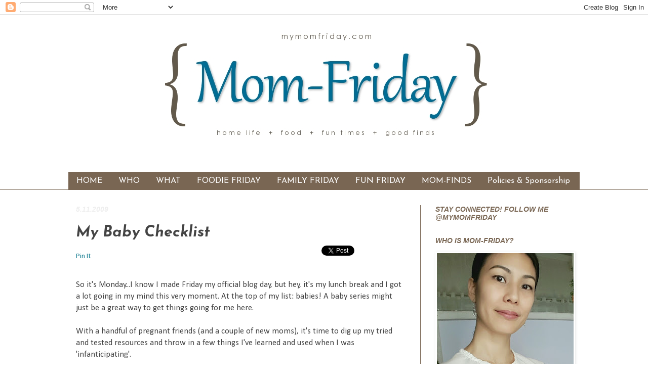

--- FILE ---
content_type: text/html; charset=UTF-8
request_url: https://www.mymomfriday.com/2009/05/my-baby-checklist.html
body_size: 27808
content:
<!DOCTYPE html>
<html class='v2' dir='ltr' xmlns='http://www.w3.org/1999/xhtml' xmlns:b='http://www.google.com/2005/gml/b' xmlns:data='http://www.google.com/2005/gml/data' xmlns:expr='http://www.google.com/2005/gml/expr'>
<head>
<link href='https://www.blogger.com/static/v1/widgets/335934321-css_bundle_v2.css' rel='stylesheet' type='text/css'/>
<meta content='IE=9; IE=8; IE=7; IE=EDGE; chrome=1' http-equiv='X-UA-Compatible'/>
<meta content='width=1100' name='viewport'/>
<meta content='text/html; charset=UTF-8' http-equiv='Content-Type'/>
<meta content='blogger' name='generator'/>
<link href='https://www.mymomfriday.com/favicon.ico' rel='icon' type='image/x-icon'/>
<link href='https://www.mymomfriday.com/2009/05/my-baby-checklist.html' rel='canonical'/>
<link rel="alternate" type="application/atom+xml" title="My Mom-Friday - Atom" href="https://www.mymomfriday.com/feeds/posts/default" />
<link rel="alternate" type="application/rss+xml" title="My Mom-Friday - RSS" href="https://www.mymomfriday.com/feeds/posts/default?alt=rss" />
<link rel="service.post" type="application/atom+xml" title="My Mom-Friday - Atom" href="https://www.blogger.com/feeds/7829788698407523004/posts/default" />

<link rel="alternate" type="application/atom+xml" title="My Mom-Friday - Atom" href="https://www.mymomfriday.com/feeds/9036306614628391891/comments/default" />
<!--Can't find substitution for tag [blog.ieCssRetrofitLinks]-->
<link href='https://blogger.googleusercontent.com/img/b/R29vZ2xl/AVvXsEg44jY7GIrBBHZbKZ9BWIow3DK4KOjETW6WwdK4Pztw9X_McHpXYagnlFWzP-C2gwrNUnE17wAW8xpgbU_LTA-MdcY1d5FvW6v0L-nyVXRjYbZuWY3pguj7kXOPehnBwQBhtwtElUVDy9Ae/s400/2007-jt&mom.jpg' rel='image_src'/>
<meta content='https://www.mymomfriday.com/2009/05/my-baby-checklist.html' property='og:url'/>
<meta content='My Baby Checklist' property='og:title'/>
<meta content='A home and lifestyle blog that celebrates the many facets of being a mom, with features on good finds, food, fashion, and family life.' property='og:description'/>
<meta content='https://blogger.googleusercontent.com/img/b/R29vZ2xl/AVvXsEg44jY7GIrBBHZbKZ9BWIow3DK4KOjETW6WwdK4Pztw9X_McHpXYagnlFWzP-C2gwrNUnE17wAW8xpgbU_LTA-MdcY1d5FvW6v0L-nyVXRjYbZuWY3pguj7kXOPehnBwQBhtwtElUVDy9Ae/w1200-h630-p-k-no-nu/2007-jt&mom.jpg' property='og:image'/>
<title>
My Mom-Friday: My Baby Checklist
</title>
<style type='text/css'>@font-face{font-family:'Calibri';font-style:normal;font-weight:400;font-display:swap;src:url(//fonts.gstatic.com/l/font?kit=J7afnpV-BGlaFfdAhLEY67FIEjg&skey=a1029226f80653a8&v=v15)format('woff2');unicode-range:U+0000-00FF,U+0131,U+0152-0153,U+02BB-02BC,U+02C6,U+02DA,U+02DC,U+0304,U+0308,U+0329,U+2000-206F,U+20AC,U+2122,U+2191,U+2193,U+2212,U+2215,U+FEFF,U+FFFD;}@font-face{font-family:'Josefin Sans';font-style:italic;font-weight:700;font-display:swap;src:url(//fonts.gstatic.com/s/josefinsans/v34/Qw3JZQNVED7rKGKxtqIqX5EUCGZ2dIn0FyA96fCTU4VRIizoc1jcEIK2Zv4.woff2)format('woff2');unicode-range:U+0102-0103,U+0110-0111,U+0128-0129,U+0168-0169,U+01A0-01A1,U+01AF-01B0,U+0300-0301,U+0303-0304,U+0308-0309,U+0323,U+0329,U+1EA0-1EF9,U+20AB;}@font-face{font-family:'Josefin Sans';font-style:italic;font-weight:700;font-display:swap;src:url(//fonts.gstatic.com/s/josefinsans/v34/Qw3JZQNVED7rKGKxtqIqX5EUCGZ2dIn0FyA96fCTU4VRIyzoc1jcEIK2Zv4.woff2)format('woff2');unicode-range:U+0100-02BA,U+02BD-02C5,U+02C7-02CC,U+02CE-02D7,U+02DD-02FF,U+0304,U+0308,U+0329,U+1D00-1DBF,U+1E00-1E9F,U+1EF2-1EFF,U+2020,U+20A0-20AB,U+20AD-20C0,U+2113,U+2C60-2C7F,U+A720-A7FF;}@font-face{font-family:'Josefin Sans';font-style:italic;font-weight:700;font-display:swap;src:url(//fonts.gstatic.com/s/josefinsans/v34/Qw3JZQNVED7rKGKxtqIqX5EUCGZ2dIn0FyA96fCTU4VRLSzoc1jcEIK2.woff2)format('woff2');unicode-range:U+0000-00FF,U+0131,U+0152-0153,U+02BB-02BC,U+02C6,U+02DA,U+02DC,U+0304,U+0308,U+0329,U+2000-206F,U+20AC,U+2122,U+2191,U+2193,U+2212,U+2215,U+FEFF,U+FFFD;}@font-face{font-family:'Josefin Sans';font-style:normal;font-weight:400;font-display:swap;src:url(//fonts.gstatic.com/s/josefinsans/v34/Qw3PZQNVED7rKGKxtqIqX5E-AVSJrOCfjY46_DjQbMlhLybpUVzEEaq2.woff2)format('woff2');unicode-range:U+0102-0103,U+0110-0111,U+0128-0129,U+0168-0169,U+01A0-01A1,U+01AF-01B0,U+0300-0301,U+0303-0304,U+0308-0309,U+0323,U+0329,U+1EA0-1EF9,U+20AB;}@font-face{font-family:'Josefin Sans';font-style:normal;font-weight:400;font-display:swap;src:url(//fonts.gstatic.com/s/josefinsans/v34/Qw3PZQNVED7rKGKxtqIqX5E-AVSJrOCfjY46_DjQbMhhLybpUVzEEaq2.woff2)format('woff2');unicode-range:U+0100-02BA,U+02BD-02C5,U+02C7-02CC,U+02CE-02D7,U+02DD-02FF,U+0304,U+0308,U+0329,U+1D00-1DBF,U+1E00-1E9F,U+1EF2-1EFF,U+2020,U+20A0-20AB,U+20AD-20C0,U+2113,U+2C60-2C7F,U+A720-A7FF;}@font-face{font-family:'Josefin Sans';font-style:normal;font-weight:400;font-display:swap;src:url(//fonts.gstatic.com/s/josefinsans/v34/Qw3PZQNVED7rKGKxtqIqX5E-AVSJrOCfjY46_DjQbMZhLybpUVzEEQ.woff2)format('woff2');unicode-range:U+0000-00FF,U+0131,U+0152-0153,U+02BB-02BC,U+02C6,U+02DA,U+02DC,U+0304,U+0308,U+0329,U+2000-206F,U+20AC,U+2122,U+2191,U+2193,U+2212,U+2215,U+FEFF,U+FFFD;}</style>
<style id='page-skin-1' type='text/css'><!--
/*
-----------------------------------------------
Blogger Template Style
Name:     Simple
Designer: Josh Peterson
URL:      www.noaesthetic.com
----------------------------------------------- */
/* Variable definitions
====================
<Variable name="keycolor" description="Main Color" type="color" default="#66bbdd"/>
<Group description="Page Text" selector="body">
<Variable name="body.font" description="Font" type="font"
default="normal normal 12px Arial, Tahoma, Helvetica, FreeSans, sans-serif"/>
<Variable name="body.text.color" description="Text Color" type="color" default="#222222"/>
</Group>
<Group description="Backgrounds" selector=".body-fauxcolumns-outer">
<Variable name="body.background.color" description="Outer Background" type="color" default="#66bbdd"/>
<Variable name="content.background.color" description="Main Background" type="color" default="#ffffff"/>
<Variable name="header.background.color" description="Header Background" type="color" default="transparent"/>
</Group>
<Group description="Links" selector=".main-outer">
<Variable name="link.color" description="Link Color" type="color" default="#2288bb"/>
<Variable name="link.visited.color" description="Visited Color" type="color" default="#888888"/>
<Variable name="link.hover.color" description="Hover Color" type="color" default="#33aaff"/>
</Group>
<Group description="Blog Title" selector=".header h1">
<Variable name="header.font" description="Font" type="font"
default="normal normal 60px Arial, Tahoma, Helvetica, FreeSans, sans-serif"/>
<Variable name="header.text.color" description="Title Color" type="color" default="#3399bb" />
</Group>
<Group description="Blog Description" selector=".header .description">
<Variable name="description.text.color" description="Description Color" type="color"
default="#777777" />
</Group>
<Group description="Tabs Text" selector=".tabs-inner .widget li a">
<Variable name="tabs.font" description="Font" type="font"
default="normal normal 14px Arial, Tahoma, Helvetica, FreeSans, sans-serif"/>
<Variable name="tabs.text.color" description="Text Color" type="color" default="#999999"/>
<Variable name="tabs.selected.text.color" description="Selected Color" type="color" default="#000000"/>
</Group>
<Group description="Tabs Background" selector=".tabs-outer .PageList">
<Variable name="tabs.background.color" description="Background Color" type="color" default="#f5f5f5"/>
<Variable name="tabs.selected.background.color" description="Selected Color" type="color" default="#eeeeee"/>
</Group>
<Group description="Post Title" selector="h3.post-title, .comments h4">
<Variable name="post.title.font" description="Font" type="font"
default="normal normal 22px Arial, Tahoma, Helvetica, FreeSans, sans-serif"/>
</Group>
<Group description="Date Header" selector=".date-header">
<Variable name="date.header.color" description="Text Color" type="color"
default="#444444"/>
<Variable name="date.header.background.color" description="Background Color" type="color"
default="transparent"/>
</Group>
<Group description="Post Footer" selector=".post-footer">
<Variable name="post.footer.text.color" description="Text Color" type="color" default="#666666"/>
<Variable name="post.footer.background.color" description="Background Color" type="color"
default="#f9f9f9"/>
<Variable name="post.footer.border.color" description="Shadow Color" type="color" default="#eeeeee"/>
</Group>
<Group description="Gadgets" selector="h2">
<Variable name="widget.title.font" description="Title Font" type="font"
default="normal bold 11px Arial, Tahoma, Helvetica, FreeSans, sans-serif"/>
<Variable name="widget.title.text.color" description="Title Color" type="color" default="#000000"/>
<Variable name="widget.alternate.text.color" description="Alternate Color" type="color" default="#999999"/>
</Group>
<Group description="Images" selector=".main-inner">
<Variable name="image.background.color" description="Background Color" type="color" default="#ffffff"/>
<Variable name="image.border.color" description="Border Color" type="color" default="#eeeeee"/>
<Variable name="image.text.color" description="Caption Text Color" type="color" default="#444444"/>
</Group>
<Group description="Accents" selector=".content-inner">
<Variable name="body.rule.color" description="Separator Line Color" type="color" default="#eeeeee"/>
<Variable name="tabs.border.color" description="Tabs Border Color" type="color" default="#796653"/>
</Group>
<Variable name="body.background" description="Body Background" type="background"
color="#ffffff" default="$(color) none repeat scroll top left"/>
<Variable name="body.background.override" description="Body Background Override" type="string" default=""/>
<Variable name="body.background.gradient.cap" description="Body Gradient Cap" type="url"
default="url(http://www.blogblog.com/1kt/simple/gradients_light.png)"/>
<Variable name="body.background.gradient.tile" description="Body Gradient Tile" type="url"
default="url(http://www.blogblog.com/1kt/simple/body_gradient_tile_light.png)"/>
<Variable name="content.background.color.selector" description="Content Background Color Selector" type="string" default=".content-inner"/>
<Variable name="content.padding" description="Content Padding" type="length" default="10px"/>
<Variable name="content.padding.horizontal" description="Content Horizontal Padding" type="length" default="0"/>
<Variable name="content.shadow.spread" description="Content Shadow Spread" type="length" default="40px"/>
<Variable name="content.shadow.spread.webkit" description="Content Shadow Spread (WebKit)" type="length" default="5px"/>
<Variable name="content.shadow.spread.ie" description="Content Shadow Spread (IE)" type="length" default="10px"/>
<Variable name="main.border.width" description="Main Border Width" type="length" default="0"/>
<Variable name="header.background.gradient" description="Header Gradient" type="url" default="none"/>
<Variable name="header.shadow.offset.left" description="Header Shadow Offset Left" type="length" default="-1px"/>
<Variable name="header.shadow.offset.top" description="Header Shadow Offset Top" type="length" default="-1px"/>
<Variable name="header.shadow.spread" description="Header Shadow Spread" type="length" default="1px"/>
<Variable name="header.padding" description="Header Padding" type="length" default="30px"/>
<Variable name="header.border.size" description="Header Border Size" type="length" default="1px"/>
<Variable name="header.bottom.border.size" description="Header Bottom Border Size" type="length" default="0"/>
<Variable name="header.border.horizontalsize" description="Header Horizontal Border Size" type="length" default="0"/>
<Variable name="description.text.size" description="Description Text Size" type="string" default="140%"/>
<Variable name="tabs.margin.top" description="Tabs Margin Top" type="length" default="0" />
<Variable name="tabs.margin.side" description="Tabs Side Margin" type="length" default="30px" />
<Variable name="tabs.background.gradient" description="Tabs Background Gradient" type="url"
default="url(http://www.blogblog.com/1kt/simple/gradients_light.png)"/>
<Variable name="tabs.border.width" description="Tabs Border Width" type="length" default="1px"/>
<Variable name="tabs.bevel.border.width" description="Tabs Bevel Border Width" type="length" default="1px"/>
<Variable name="date.header.padding" description="Date Header Padding" type="string" default="inherit"/>
<Variable name="date.header.letterspacing" description="Date Header Letter Spacing" type="string" default="inherit"/>
<Variable name="date.header.margin" description="Date Header Margin" type="string" default="inherit"/>
<Variable name="post.margin.bottom" description="Post Bottom Margin" type="length" default="25px"/>
<Variable name="image.border.small.size" description="Image Border Small Size" type="length" default="2px"/>
<Variable name="image.border.large.size" description="Image Border Large Size" type="length" default="5px"/>
<Variable name="page.width.selector" description="Page Width Selector" type="string" default=".region-inner"/>
<Variable name="page.width" description="Page Width" type="string" default="auto"/>
<Variable name="main.section.margin" description="Main Section Margin" type="length" default="15px"/>
<Variable name="main.padding" description="Main Padding" type="length" default="15px"/>
<Variable name="main.padding.top" description="Main Padding Top" type="length" default="30px"/>
<Variable name="main.padding.bottom" description="Main Padding Bottom" type="length" default="30px"/>
<Variable name="paging.background"
color="transparent"
description="Background of blog paging area" type="background"
default="transparent none no-repeat scroll top center"/>
<Variable name="footer.bevel" description="Bevel border length of footer" type="length" default="0"/>
<Variable name="mobile.background.overlay" description="Mobile Background Overlay" type="string"
default="transparent none repeat scroll top left"/>
<Variable name="mobile.background.size" description="Mobile Background Size" type="string" default="auto"/>
<Variable name="mobile.button.color" description="Mobile Button Color" type="color" default="#ffffff" />
<Variable name="startSide" description="Side where text starts in blog language" type="automatic" default="left"/>
<Variable name="endSide" description="Side where text ends in blog language" type="automatic" default="right"/>
*/
/* Content
----------------------------------------------- */
body {
font: normal normal 15px Calibri;
color: #444444;
background: #ffffff none no-repeat scroll center center;
padding: 0 0 0 0;
background-attachment: scroll;
}
html body .content-outer {
min-width: 0;
max-width: 100%;
width: 100%;
}
a:link {
text-decoration:none;
color: #177e92;
}
a:visited {
text-decoration:none;
color: #135b74;
}
a:hover {
text-decoration:underline;
color: #922a16;
}
.body-fauxcolumn-outer .fauxcolumn-inner {
background: transparent none repeat scroll top left;
_background-image: none;
}
.body-fauxcolumn-outer .cap-top {
position: absolute;
z-index: 1;
height: 400px;
width: 100%;
background: #ffffff none no-repeat scroll center center;
background-attachment: scroll;
}
.body-fauxcolumn-outer .cap-top .cap-left {
width: 100%;
background: transparent none repeat-x scroll top left;
_background-image: none;
}
.content-outer {
-moz-box-shadow: 0 0 0 rgba(0, 0, 0, .15);
-webkit-box-shadow: 0 0 0 rgba(0, 0, 0, .15);
-goog-ms-box-shadow: 0 0 0 #333333;
box-shadow: 0 0 0 rgba(0, 0, 0, .15);
margin-bottom: 1px;
}
.content-inner {
padding: 0 0;
}
.main-outer, .footer-outer {
background-color: transparent;
}
/* Header
----------------------------------------------- */
.header-outer {
background: transparent none repeat-x scroll 0 -400px;
_background-image: none;
}
.Header h1 {
font: normal normal 8px Arial, Tahoma, Helvetica, FreeSans, sans-serif;
color: transparent;
text-shadow: 0 0 0 rgba(0, 0, 0, .2);
}
.Header h1 a {
color: transparent;
}
.Header .description {
font-size: 200%;
color: rgba(0, 0, 0, 0);
}
.header-inner .Header .titlewrapper {
padding: 22px 30px;
}
.header-inner .Header .descriptionwrapper {
padding: 0 30px;
}
/* Tabs
----------------------------------------------- */
.tabs-inner .section:first-child {
border-top: 0 solid rgba(0, 0, 0, 0);
}
.tabs-inner .section:first-child ul {
margin-top: -0;
border-top: 0 solid rgba(0, 0, 0, 0);
border-left: 0 solid rgba(0, 0, 0, 0);
border-right: 0 solid rgba(0, 0, 0, 0);
}
.tabs-inner .widget ul {
background: #796653 none repeat-x scroll 0 -800px;
_background-image: none;
border-bottom: 0 solid rgba(0, 0, 0, 0);
margin-top: 0;
margin-left: -0;
margin-right: -0;
}
.tabs-inner .widget li a {
display: inline-block;
padding: .6em 1em;
font: normal normal 16px Josefin Sans;
color: #ffffff;
border-left: 0 solid transparent;
border-right: 0 solid rgba(0, 0, 0, 0);
}
.tabs-inner .widget li:first-child a {
border-left: none;
}
.tabs-inner .widget li.selected a, .tabs-inner .widget li a:hover {
color: #cfe2f3;
background-color: #796653;
text-decoration: none;
}
/* Columns
----------------------------------------------- */
.main-outer {
border-top: 1px solid #796653;
}
.fauxcolumn-left-outer .fauxcolumn-inner {
border-right: 1px solid #796653;
}
.fauxcolumn-right-outer .fauxcolumn-inner {
border-left: 1px solid #796653;
}
/* Headings
----------------------------------------------- */
h2 {
margin: 0 0 1em 0;
font: italic bold 14px 'Trebuchet MS', Trebuchet, sans-serif;
color: #796653;
text-transform: uppercase;
}
/* Widgets
----------------------------------------------- */
.widget .zippy {
color: #75686e;
text-shadow: 2px 2px 1px rgba(0, 0, 0, .1);
}
.widget .popular-posts ul {
list-style: none;
}
/* Posts
----------------------------------------------- */
.date-header span {
background-color: rgba(0, 0, 0, 0);
color: #eeeeee;
padding: inherit;
letter-spacing: inherit;
margin: inherit;
}
.main-inner {
padding-top: 30px;
padding-bottom: 30px;
}
.main-inner .column-center-inner {
padding: 0 15px;
}
.main-inner .column-center-inner .section {
margin: 0 15px;
}
.post {
margin: 0 0 25px 0;
}
h3.post-title, .comments h4 {
font: italic bold 30px Josefin Sans;
margin: .75em 0 0;
}
.post-body {
font-size: 110%;
line-height: 1.4;
position: relative;
}
.post-body img, .post-body .tr-caption-container, .Profile img, .Image img,
.BlogList .item-thumbnail img {
padding: 2px;
background: #ffffff;
border: 1px solid rgba(0, 0, 0, 0);
-moz-box-shadow: 1px 1px 5px rgba(0, 0, 0, .1);
-webkit-box-shadow: 1px 1px 5px rgba(0, 0, 0, .1);
box-shadow: 1px 1px 5px rgba(0, 0, 0, .1);
}
.post-body img, .post-body .tr-caption-container {
padding: 5px;
}
.post-body .tr-caption-container {
color: #222222;
}
.post-body .tr-caption-container img {
padding: 0;
background: transparent;
border: none;
-moz-box-shadow: 0 0 0 rgba(0, 0, 0, .1);
-webkit-box-shadow: 0 0 0 rgba(0, 0, 0, .1);
box-shadow: 0 0 0 rgba(0, 0, 0, .1);
}
.post-header {
margin: 0 0 1.5em;
line-height: 1.6;
font-size: 90%;
}
.post-footer {
margin: 20px -2px 0;
padding: 5px 10px;
color: #796653;
background-color: rgba(0, 0, 0, 0);
border-bottom: 1px solid rgba(0, 0, 0, 0);
line-height: 1.6;
font-size: 90%;
}
#comments .comment-author {
padding-top: 1.5em;
border-top: 1px solid #796653;
background-position: 0 1.5em;
}
#comments .comment-author:first-child {
padding-top: 0;
border-top: none;
}
.avatar-image-container {
margin: .2em 0 0;
}
#comments .avatar-image-container img {
border: 1px solid rgba(0, 0, 0, 0);
}
/* Comments
----------------------------------------------- */
.comments .comments-content .icon.blog-author {
background-repeat: no-repeat;
background-image: url([data-uri]);
}
.comments .comments-content .loadmore a {
border-top: 1px solid #75686e;
border-bottom: 1px solid #75686e;
}
.comments .comment-thread.inline-thread {
background-color: rgba(0, 0, 0, 0);
}
.comments .continue {
border-top: 2px solid #75686e;
}
/* Accents
---------------------------------------------- */
.section-columns td.columns-cell {
border-left: 1px solid #796653;
}
.blog-pager {
background: transparent none no-repeat scroll top center;
}
.blog-pager-older-link, .home-link,
.blog-pager-newer-link {
background-color: transparent;
padding: 5px;
}
.footer-outer {
border-top: 0 dashed #bbbbbb;
}
/* Mobile
----------------------------------------------- */
body.mobile  {
background-size: auto;
}
.mobile .body-fauxcolumn-outer {
background: transparent none repeat scroll top left;
}
.mobile .body-fauxcolumn-outer .cap-top {
background-size: 100% auto;
}
.mobile .content-outer {
-webkit-box-shadow: 0 0 3px rgba(0, 0, 0, .15);
box-shadow: 0 0 3px rgba(0, 0, 0, .15);
padding: 0 0;
}
body.mobile .AdSense {
margin: 0 -0;
}
.mobile .tabs-inner .widget ul {
margin-left: 0;
margin-right: 0;
}
.mobile .post {
margin: 0;
}
.mobile .main-inner .column-center-inner .section {
margin: 0;
}
.mobile .date-header span {
padding: 0.1em 10px;
margin: 0 -10px;
}
.mobile h3.post-title {
margin: 0;
}
.mobile .blog-pager {
background: transparent none no-repeat scroll top center;
}
.mobile .footer-outer {
border-top: none;
}
.mobile .main-inner, .mobile .footer-inner {
background-color: transparent;
}
.mobile-index-contents {
color: #444444;
}
.mobile-link-button {
background-color: #177e92;
}
.mobile-link-button a:link, .mobile-link-button a:visited {
color: #ffffff;
}
.mobile .tabs-inner .section:first-child {
border-top: none;
}
.mobile .tabs-inner .PageList .widget-content {
background-color: #796653;
color: #cfe2f3;
border-top: 0 solid rgba(0, 0, 0, 0);
border-bottom: 0 solid rgba(0, 0, 0, 0);
}
.mobile .tabs-inner .PageList .widget-content .pagelist-arrow {
border-left: 1px solid rgba(0, 0, 0, 0);
}

--></style>
<style id='template-skin-1' type='text/css'><!--
body {
min-width: 1040px;
}
.content-outer, .content-fauxcolumn-outer, .region-inner {
min-width: 1040px;
max-width: 1040px;
_width: 1040px;
}
.main-inner .columns {
padding-left: 0;
padding-right: 330px;
}
.main-inner .fauxcolumn-center-outer {
left: 0;
right: 330px;
/* IE6 does not respect left and right together */
_width: expression(this.parentNode.offsetWidth -
parseInt("0") -
parseInt("330px") + 'px');
}
.main-inner .fauxcolumn-left-outer {
width: 0;
}
.main-inner .fauxcolumn-right-outer {
width: 330px;
}
.main-inner .column-left-outer {
width: 0;
right: 100%;
margin-left: -0;
}
.main-inner .column-right-outer {
width: 330px;
margin-right: -330px;
}
#layout {
min-width: 0;
}
#layout .content-outer {
min-width: 0;
width: 800px;
}
#layout .region-inner {
min-width: 0;
width: auto;
}
--></style>
<script type='text/javascript'>
      var thumbnail_mode = "no-float" ;
      summary_noimg = 430;
      summary_img = 430;
      img_thumb_height = 160;
      img_thumb_width = 220;
    </script>
<script type='text/javascript'>
      //<![CDATA[
      function removeHtmlTag(strx,chop){
        if(strx.indexOf("<")!=-1)
        {
          var s = strx.split("<");
          for(var i=0;i<s.length;i++){
            if(s[i].indexOf(">")!=-1){
              s[i] = s[i].substring(s[i].indexOf(">")+1,s[i].length);
            }
          }
          strx = s.join("");
        }
        chop = (chop < strx.length-1) ? chop : strx.length-2;
        while(strx.charAt(chop-1)!=' ' && strx.indexOf(' ',chop)!=-1) chop++;
        strx = strx.substring(0,chop-1);
        return strx+'...';
      }
      function createSummaryAndThumb(pID){
        var div = document.getElementById(pID);
        var imgtag = "";
        var img = div.getElementsByTagName("img");
        var summ = summary_noimg;
        if(img.length>=1) {
          imgtag = '<span style="float:left; padding:0px 10px 5px 0px;"><img src="'+img[0].src+'" width="'+img_thumb_width+'px" height="'+img_thumb_height+'px"/></span>';
          summ = summary_img;
        }
        var summary = imgtag + '<div>' + removeHtmlTag(div.innerHTML,summ) + '</div>';
        div.innerHTML = summary;
      }
      //]]>
    </script>
<script type='text/javascript'>
      var _gaq = _gaq || [];
      _gaq.push(['_setAccount', 'UA-20358413-1']);
                 _gaq.push(['_trackPageview']);
                 (function() {
                 var ga = document.createElement('script'); ga.type = 'text/javascript'; ga.async = true;
                 ga.src = ('https:' == document.location.protocol ? 'https://ssl' : 'http://www') + '.google-analytics.com/ga.js';
                 var s = document.getElementsByTagName('script')[0]; s.parentNode.insertBefore(ga, s);
                 })();
    </script>
<!-- QY7IOw8MCQDQE8BXnOAQHBjn4nU -->
<script async='async' src='//pagead2.googlesyndication.com/pagead/js/adsbygoogle.js'></script>
<script>
  (adsbygoogle = window.adsbygoogle || []).push({
    google_ad_client: "ca-pub-5512364702577890",
    enable_page_level_ads: true
  });
</script>
<script async='async' src='//pagead2.googlesyndication.com/pagead/js/adsbygoogle.js'></script>
<script>
  (adsbygoogle = window.adsbygoogle || []).push({
    google_ad_client: "ca-pub-5512364702577890",
    enable_page_level_ads: true
  });
</script>
<link href='https://www.blogger.com/dyn-css/authorization.css?targetBlogID=7829788698407523004&amp;zx=10aae0e6-a02d-49b2-b1ce-b74e3263c362' media='none' onload='if(media!=&#39;all&#39;)media=&#39;all&#39;' rel='stylesheet'/><noscript><link href='https://www.blogger.com/dyn-css/authorization.css?targetBlogID=7829788698407523004&amp;zx=10aae0e6-a02d-49b2-b1ce-b74e3263c362' rel='stylesheet'/></noscript>
<meta name='google-adsense-platform-account' content='ca-host-pub-1556223355139109'/>
<meta name='google-adsense-platform-domain' content='blogspot.com'/>

<!-- data-ad-client=ca-pub-5512364702577890 -->

</head>
<!-- Go to www.addthis.com/dashboard to customize your tools -->
<script src='//s7.addthis.com/js/300/addthis_widget.js#pubid=momfriday' type='text/javascript'></script>
<body class='loading'>
<div class='navbar section' id='navbar'><div class='widget Navbar' data-version='1' id='Navbar1'><script type="text/javascript">
    function setAttributeOnload(object, attribute, val) {
      if(window.addEventListener) {
        window.addEventListener('load',
          function(){ object[attribute] = val; }, false);
      } else {
        window.attachEvent('onload', function(){ object[attribute] = val; });
      }
    }
  </script>
<div id="navbar-iframe-container"></div>
<script type="text/javascript" src="https://apis.google.com/js/platform.js"></script>
<script type="text/javascript">
      gapi.load("gapi.iframes:gapi.iframes.style.bubble", function() {
        if (gapi.iframes && gapi.iframes.getContext) {
          gapi.iframes.getContext().openChild({
              url: 'https://www.blogger.com/navbar/7829788698407523004?po\x3d9036306614628391891\x26origin\x3dhttps://www.mymomfriday.com',
              where: document.getElementById("navbar-iframe-container"),
              id: "navbar-iframe"
          });
        }
      });
    </script><script type="text/javascript">
(function() {
var script = document.createElement('script');
script.type = 'text/javascript';
script.src = '//pagead2.googlesyndication.com/pagead/js/google_top_exp.js';
var head = document.getElementsByTagName('head')[0];
if (head) {
head.appendChild(script);
}})();
</script>
</div></div>
<div class='body-fauxcolumns'>
<div class='fauxcolumn-outer body-fauxcolumn-outer'>
<div class='cap-top'>
<div class='cap-left'></div>
<div class='cap-right'></div>
</div>
<div class='fauxborder-left'>
<div class='fauxborder-right'></div>
<div class='fauxcolumn-inner'>
</div>
</div>
<div class='cap-bottom'>
<div class='cap-left'></div>
<div class='cap-right'></div>
</div>
</div>
</div>
<div class='content'>
<div class='content-fauxcolumns'>
<div class='fauxcolumn-outer content-fauxcolumn-outer'>
<div class='cap-top'>
<div class='cap-left'></div>
<div class='cap-right'></div>
</div>
<div class='fauxborder-left'>
<div class='fauxborder-right'></div>
<div class='fauxcolumn-inner'>
</div>
</div>
<div class='cap-bottom'>
<div class='cap-left'></div>
<div class='cap-right'></div>
</div>
</div>
</div>
<div class='content-outer'>
<div class='content-cap-top cap-top'>
<div class='cap-left'></div>
<div class='cap-right'></div>
</div>
<div class='fauxborder-left content-fauxborder-left'>
<div class='fauxborder-right content-fauxborder-right'></div>
<div class='content-inner'>
<header>
<!-- nuffnang -->
<script type='text/javascript'>
                nuffnang_bid = "a8af6ca31562e5e7a192e48d8da78787";
                document.write( "<div id='nuffnang_lb'></div>" );
                (function() {	
                  var nn = document.createElement('script'); nn.type = 'text/javascript';    
                  nn.src = 'http://synad2.nuffnang.com.ph/lb.js';    
                  var s = document.getElementsByTagName('script')[0]; s.parentNode.insertBefore(nn, s.nextSibling);
                })();
              </script>
<!-- nuffnang-->
<script type='text/javascript'>
                <!--//<![CDATA[
                  var m3_u = (location.protocol=='https:'?'https://d1.openx.org/ajs.php':'http://d1.openx.org/ajs.php');
var m3_r = Math.floor(Math.random()*99999999999);
                if (!document.MAX_used) document.MAX_used = ',';
                document.write ("<scr"+"ipt type='text/javascript' src='"+m3_u);
                document.write ("?zoneid=217206&amp;target=_blank");
                document.write ('&amp;cb=' + m3_r);
                if (document.MAX_used != ',') document.write ("&amp;exclude=" + document.MAX_used);
                document.write (document.charset ? '&amp;charset='+document.charset : (document.characterSet ? '&amp;charset='+document.characterSet : ''));
                document.write ("&amp;loc=" + escape(window.location));
                if (document.referrer) document.write ("&amp;referer=" + escape(document.referrer));
                if (document.context) document.write ("&context=" + escape(document.context));
                if (document.mmm_fo) document.write ("&amp;mmm_fo=1");
                document.write ("'><\/scr"+"ipt>");
                //]]>--></script>
<noscript>
<a href='http://d1.openx.org/ck.php?n=ab57231a&cb=INSERT_RANDOM_NUMBER_HERE' target='_blank'>
<img alt="" border="0" src="https://lh3.googleusercontent.com/blogger_img_proxy/AEn0k_uo3ZVC1IXL3oERPqlVp88QUu3x5MjWof5rdH333oGwALe5jREjiLHkD8sDCwWnbdQxHJ3ZojliblYhKhelij2r_eDgC_clEmfCBsbYZbVkgmHANzSTlkmt9UNcQqMKJrO24iMAT6sBZr6lrgH4eHWlmRBLBw=s0-d">
</a>
</noscript>
<div class='header-outer'>
<div class='header-cap-top cap-top'>
<div class='cap-left'></div>
<div class='cap-right'></div>
</div>
<div class='fauxborder-left header-fauxborder-left'>
<div class='fauxborder-right header-fauxborder-right'></div>
<div class='region-inner header-inner'>
<div class='header section' id='header'><div class='widget Header' data-version='1' id='Header1'>
<div id='header-inner'>
<a href='https://www.mymomfriday.com/' style='display: block'>
<img alt='My Mom-Friday' height='280px; ' id='Header1_headerimg' src='https://blogger.googleusercontent.com/img/b/R29vZ2xl/AVvXsEiCLzuRU0RIm_Mr_dDP8lfjtqZufWMrMiQhxpJwiaqYQ0d3BcWH5cqUL0H2M8n5OPr_ZJXr4h3kW84vmo8YQ9K3HjWtbLu8sHkDlYND4BIyfWCgZDJ3-NVijXUuQmm4jpN0oYzOxyG9sWBS/s1600-r/2016+blog+header+Gabriola+800px.jpg' style='display: block' width='870px; '/>
</a>
</div>
</div></div>
</div>
</div>
<div class='header-cap-bottom cap-bottom'>
<div class='cap-left'></div>
<div class='cap-right'></div>
</div>
</div>
</header>
<div class='tabs-outer'>
<div class='tabs-cap-top cap-top'>
<div class='cap-left'></div>
<div class='cap-right'></div>
</div>
<div class='fauxborder-left tabs-fauxborder-left'>
<div class='fauxborder-right tabs-fauxborder-right'></div>
<div class='region-inner tabs-inner'>
<div class='tabs no-items section' id='crosscol'></div>
<div class='tabs section' id='crosscol-overflow'><div class='widget PageList' data-version='1' id='PageList1'>
<div class='widget-content'>
<ul>
<li>
<a href='https://www.mymomfriday.com/'>
HOME
</a>
</li>
<li>
<a href='https://www.mymomfriday.com/p/who.html'>
WHO
</a>
</li>
<li>
<a href='https://www.mymomfriday.com/p/what.html'>
WHAT
</a>
</li>
<li>
<a href='http://www.mymomfriday.com/search/label/Foodie%201st%20Friday'>
FOODIE FRIDAY
</a>
</li>
<li>
<a href='http://www.mymomfriday.com/search/label/Family%202nd%20Friday'>
FAMILY FRIDAY
</a>
</li>
<li>
<a href='http://www.mymomfriday.com/search/label/Fun%203rd%20Friday'>
FUN FRIDAY
</a>
</li>
<li>
<a href='http://www.mymomfriday.com/search/label/Mom-Finds%2FFaves'>
MOM-FINDS
</a>
</li>
<li>
<a href='https://www.mymomfriday.com/p/policiesdisclosureads.html'>
Policies &amp; Sponsorship
</a>
</li>
</ul>
<div class='clear'></div>
</div>
</div></div>
</div>
</div>
<div class='tabs-cap-bottom cap-bottom'>
<div class='cap-left'></div>
<div class='cap-right'></div>
</div>
</div>
<div class='main-outer'>
<div class='main-cap-top cap-top'>
<div class='cap-left'></div>
<div class='cap-right'></div>
</div>
<div class='fauxborder-left main-fauxborder-left'>
<div class='fauxborder-right main-fauxborder-right'></div>
<div class='region-inner main-inner'>
<div class='columns fauxcolumns'>
<div class='fauxcolumn-outer fauxcolumn-center-outer'>
<div class='cap-top'>
<div class='cap-left'></div>
<div class='cap-right'></div>
</div>
<div class='fauxborder-left'>
<div class='fauxborder-right'></div>
<div class='fauxcolumn-inner'>
</div>
</div>
<div class='cap-bottom'>
<div class='cap-left'></div>
<div class='cap-right'></div>
</div>
</div>
<div class='fauxcolumn-outer fauxcolumn-left-outer'>
<div class='cap-top'>
<div class='cap-left'></div>
<div class='cap-right'></div>
</div>
<div class='fauxborder-left'>
<div class='fauxborder-right'></div>
<div class='fauxcolumn-inner'>
</div>
</div>
<div class='cap-bottom'>
<div class='cap-left'></div>
<div class='cap-right'></div>
</div>
</div>
<div class='fauxcolumn-outer fauxcolumn-right-outer'>
<div class='cap-top'>
<div class='cap-left'></div>
<div class='cap-right'></div>
</div>
<div class='fauxborder-left'>
<div class='fauxborder-right'></div>
<div class='fauxcolumn-inner'>
</div>
</div>
<div class='cap-bottom'>
<div class='cap-left'></div>
<div class='cap-right'></div>
</div>
</div>
<!-- corrects IE6 width calculation -->
<div class='columns-inner'>
<div class='column-center-outer'>
<div class='column-center-inner'>
<div class='main section' id='main'><div class='widget Blog' data-version='1' id='Blog1'>
<div class='blog-posts hfeed'>
<!--Can't find substitution for tag [defaultAdStart]-->

                                        <div class="date-outer">
                                      
<h2 class='date-header'>
<span>
5.11.2009
</span>
</h2>

                                        <div class="date-posts">
                                      
<div class='post-outer'>
<div class='post hentry' itemscope='itemscope' itemtype='http://schema.org/BlogPosting'>
<a name='9036306614628391891'></a>
<h3 class='post-title entry-title' itemprop='name'>
My Baby Checklist
</h3>
<script>
                                      !function(d,s,id){var js,fjs=d.getElementsByTagName(s)[0];if(!d.getElementById(id)){js=d.createElement(s);js.id=id;js.src="//platform.twitter.com/widgets.js";fjs.parentNode.insertBefore(js,fjs);}}(document,"script","twitter-wjs");</script>
<div class='horizontal-social-buttons' style='padding:10px 0 10px;'>
<div style='float:right;'>
<iframe allowTransparency='true' frameborder='0' scrolling='no' src='http://www.facebook.com/plugins/like.php?href=https://www.mymomfriday.com/2009/05/my-baby-checklist.html&layout=button_count&show_faces=false&width=100& action=like&font=arial&colorscheme=light' style='border:none; overflow:hidden; width:100px; height:20px;'></iframe>
</div>
<div style='float:right;'>
<a class='twitter-share-button' data-count='horizontal' data-lang='en' data-related='' data-text='My Baby Checklist' data-url='https://www.mymomfriday.com/2009/05/my-baby-checklist.html' data-via='' href='https://twitter.com/share'>
                                        Tweet
                                      </a>
</div>
<div id='pin-wrapper' style='margin:5px 10px 5px 0; text-align: left;'>
<a class='pin-it-button' count-layout='horizontal' href='http://pinterest.com/pin/create/button/?url=https://www.mymomfriday.com/2009/05/my-baby-checklist.html'>
                                          Pin It
                                        </a>
<a href='javascript:void(run_pinmarklet())' style='margin-left:-93px; width:43px; height:20px; display:inline-block;'></a>
</div>
<script src="//assets.pinterest.com/js/pinit.js" type="text/javascript"></script>
<script type='text/javascript'>
                                        function run_pinmarklet() {
                                          var e=document.createElement('script');
                                                                       e.setAttribute('type','text/javascript');
                                                                       e.setAttribute('charset','UTF-8');
                                                                       e.setAttribute('src','http://assets.pinterest.com/js/pinmarklet.js?r=' + Math.random()*99999999);
                                                                       document.body.appendChild(e);
                                        }
                                      </script>
</div>
<div style='clear: both;'></div>
<div class='post-header'>
<div class='post-header-line-1'></div>
</div>
<div class='post-body entry-content' id='post-body-9036306614628391891' itemprop='articleBody'>
So it's Monday...I know I made Friday my official blog day, but hey, it's my lunch break and I got a lot going in my mind this very moment.  At the top of my list:  babies!  A baby series might just be a great way to get things going for me here.<br />
<br />
With a handful of pregnant friends (and a couple of new moms), it's time to dig up my tried and tested resources and throw in a few things I've learned and used when I was 'infanticipating'.<br />
<br />
<div style="text-align: center;">
<a href="https://blogger.googleusercontent.com/img/b/R29vZ2xl/AVvXsEg44jY7GIrBBHZbKZ9BWIow3DK4KOjETW6WwdK4Pztw9X_McHpXYagnlFWzP-C2gwrNUnE17wAW8xpgbU_LTA-MdcY1d5FvW6v0L-nyVXRjYbZuWY3pguj7kXOPehnBwQBhtwtElUVDy9Ae/s1600-h/2007-jt&amp;mom.jpg" onblur="try {parent.deselectBloggerImageGracefully();} catch(e) {}"><img alt="" border="0" id="BLOGGER_PHOTO_ID_5334598200593228770" src="https://blogger.googleusercontent.com/img/b/R29vZ2xl/AVvXsEg44jY7GIrBBHZbKZ9BWIow3DK4KOjETW6WwdK4Pztw9X_McHpXYagnlFWzP-C2gwrNUnE17wAW8xpgbU_LTA-MdcY1d5FvW6v0L-nyVXRjYbZuWY3pguj7kXOPehnBwQBhtwtElUVDy9Ae/s400/2007-jt&amp;mom.jpg" style="cursor: pointer; display: block; height: 400px; margin: 0px auto 10px; text-align: center; width: 267px;" /></a><i><span style="font-size: 85%;">All swollen and heavy, here I am with my boy on New Year's Day 2007...<br />my baby girl came a week later.</span></i><br />
<span style="font-size: 85%;"><br /></span></div>
There are just too many products out there that will overwhelm even the most organized and well-informed parents. From planning a baby to actual delivery, new parents will be deluged with you-need-this stuff, some of which will end up not being used at all.<br />
<br />
Here is a consolidated list of items to guide soon-to-be-parents of the <span style="font-size: large;">essentials and practical accessories</span> to arm you for your date with the stork.   This may not be as comprehensive as some may expect, but there is no bible on these things.<b>  Get what you need, stay within your means, use what you like best, use what your baby likes best, maybe even borrow a crib or carrier from a friend!</b><br />
<br />
The<b> brands on the list are mostly what we used, whether bought or received as gifts, and some are highly recommended by satisfied moms and dads.</b> Having a baby is such a wonderful journey and I hope with this simple list, I have relieved expectant moms of some stress and baby blues that is part and parcel of the emotional circus of being pregnant.<br />
<br />
Happy shopping!<br />
<br />
<b>My Mom-Friday Baby Checklist</b><br />
<br />
<b>Feeding &amp; nursing</b><br />
o    Sterilizer &#8211; Chicco, Avent<br />
o    Bibs (Qty: 6-12) - Gerber, Enfant<br />
o    Burp cloths<a href="https://blogger.googleusercontent.com/img/b/R29vZ2xl/AVvXsEjKmO7QCggrK80AwZTP-Mgb2A-cgPv9wsSsrwSFUdpQfkUp9EGPTe7BCyKCg-awnHvSsq-wO8BjH0kRhRYaATBC3TDwaA6zSFSe9FxbmnlmMk6A2qb8-jl-NY7CdpqFQiyM9j_PDVeB74Ap/s1600-h/Medela+swing.jpg" onblur="try {parent.deselectBloggerImageGracefully();} catch(e) {}"><img alt="" border="0" id="BLOGGER_PHOTO_ID_5334589167217147074" src="https://blogger.googleusercontent.com/img/b/R29vZ2xl/AVvXsEjKmO7QCggrK80AwZTP-Mgb2A-cgPv9wsSsrwSFUdpQfkUp9EGPTe7BCyKCg-awnHvSsq-wO8BjH0kRhRYaATBC3TDwaA6zSFSe9FxbmnlmMk6A2qb8-jl-NY7CdpqFQiyM9j_PDVeB74Ap/s320/Medela+swing.jpg" style="cursor: pointer; float: right; height: 230px; margin: 0pt 0pt 10px 10px; width: 250px;" /></a><br />
o    Gauze &#8211; Enfant<br />
o Birds eye (cloth diaper) - Enfant<br />
<br />
<b>Breastfeeding</b><br />
o    Breast pads &#8211; Pigeon<br />
o    Breast shields and cream &#8211; Lansinoh<br />
o    Breast milk storage &#8211; Avent, Playtex<br />
o    Breast Pump &#8211; Avent Isis kit, Medela Swing / Pump In Style<br />
o    Containers or bags<br />
o    Disposal milk bags &#8211; Playtex DropIns system<br />
o    Nursing wrap / cover<br />
o    Nursing pillow<br />
<br />
<br />
<a href="https://blogger.googleusercontent.com/img/b/R29vZ2xl/AVvXsEgFnH3zUiiDvCCVI2D0g0Ai4rsbs-k3djrlm0sI4LDogYLPXFXZ_FIFC8aYZ-Rl9bydcHH2XfxSQi_gWDRhBXorGvvUTyCFAHKtT3gXOtlFRBnI9I6nRLdRUk8ZpL2V1feMnR7IF1NQDNKx/s1600-h/Playtex+ventaire.jpg" onblur="try {parent.deselectBloggerImageGracefully();} catch(e) {}"><img alt="" border="0" id="BLOGGER_PHOTO_ID_5334590294162264082" src="https://blogger.googleusercontent.com/img/b/R29vZ2xl/AVvXsEgFnH3zUiiDvCCVI2D0g0Ai4rsbs-k3djrlm0sI4LDogYLPXFXZ_FIFC8aYZ-Rl9bydcHH2XfxSQi_gWDRhBXorGvvUTyCFAHKtT3gXOtlFRBnI9I6nRLdRUk8ZpL2V1feMnR7IF1NQDNKx/s320/Playtex+ventaire.jpg" style="cursor: pointer; float: left; height: 321px; margin: 0pt 10px 10px 0pt; width: 320px;" /></a><b>Bottle feeding</b> &#8211; Avent, Playtex<br />
o    Bottles for formula (Qty: 6-8)<br />
o    4oz / 9oz / 11oz<br />
o    Bottle drying rack<br />
o    Bottle nipples &#8211; stage 1 &#8211; 3<br />
o    Insulated tote &#8211; for traveling<br />
o    Bottle brush &#8211; Safety 1st<br />
<br />
<b>Solid feeding</b> - The First Years (TFY), Safety 1st, Munchkin, Playtex<br />
o    Feeding sets and accessories<br />
o    Training cups<br />
o    Infant spoons (for home and travel)<br />
o    Baby food processor / masher<br />
o    High chair &#8211; Fisher Price (FP)<br />
o    Booster seat<br />
<br />
<br />
<b>Clothing and Layette</b><br />
o    Bodysuits / Onesies (Qty: 8-12) &#8211; Gerber, Carter&#8217;s, OshKosh<br />
o    Matching sets &#8211; shirt/short; pajamas &#8211; Enfant<br />
o    Frog suit or bunting<br />
o    Cap, mit, bootie sets (Qty: 4) &#8211; Enfant<br />
o    Socks<br />
o    Small Hangers<a href="https://blogger.googleusercontent.com/img/b/R29vZ2xl/AVvXsEh8Ggaho-5XM74LQdnKfF4vg-z_IALJHYEzAbXWuungloZWmTOs-CjfwrxMsYPA_v3dbdCbGDYjw1ZOEXRbbFVIY5gbtN-SrDcj8FDJUJZ8jb8zeC0UoSnhIPdK7RerLRZVprTBibcNxgrb/s1600-h/Safety+1st+kit.jpg" onblur="try {parent.deselectBloggerImageGracefully();} catch(e) {}"><img alt="" border="0" id="BLOGGER_PHOTO_ID_5334591852898706786" src="https://blogger.googleusercontent.com/img/b/R29vZ2xl/AVvXsEh8Ggaho-5XM74LQdnKfF4vg-z_IALJHYEzAbXWuungloZWmTOs-CjfwrxMsYPA_v3dbdCbGDYjw1ZOEXRbbFVIY5gbtN-SrDcj8FDJUJZ8jb8zeC0UoSnhIPdK7RerLRZVprTBibcNxgrb/s320/Safety+1st+kit.jpg" style="cursor: pointer; float: right; height: 320px; margin: 0pt 0pt 10px 10px; width: 320px;" /></a><br />
<br />
<b>Baby Care and Grooming</b><br />
o    Grooming kit &#8211; Safety 1st<br />
o    Nail clipper<br />
o    Nail file / emery board<br />
o    Comb and brush<br />
o    Lotion<br />
o    Talc<br />
o    Massage oil<br />
o    First aid kit<br />
o    Pacifier<br />
o    Teether<br />
o    Humidifier / vaporizer<br />
o Aspirator (manual)<br />
o    Petroleum jelly<br />
o    Pain relief products<br />
o    Ear thermometer<br />
o    Digital thermometer<br />
<br />
<b>Diapers and Formula</b><br />
o    Diapers &#8211; Huggies, ProKids, Drypers<br />
o Cloth diapers <br />
o    Diaper pail, covered<br />
o    Diaper cream &#8211; Drapolene<br />
o    Baby wipes &#8211; Pigeon, ProKids<br />
o    Diaper bag<br />
o    Changing mat &#8211; TFY<br />
o    Formula milk* &#8211; S26 Gold<br />
<a href="http://www.mymomfriday.com/2010/08/got-milk-its-world-breastfeeding-week.html" target="_blank">(Breastmilk</a> is best for babies)<br />
<br />
<a href="https://blogger.googleusercontent.com/img/b/R29vZ2xl/AVvXsEi8sP1NUrLT8P_hQOu1Ol5wEp6oVg2W1z0enSYnw2uZGiXQektDNRnqPHrvQLjTrvIMjHmvWkZPONe2V73OkhytRubux1HqerK3VOLhChANUkrMlrjjzwZv-oBmP-tm8b5EG27ROLSbeDnV/s1600-h/TFY+tub.jpg" onblur="try {parent.deselectBloggerImageGracefully();} catch(e) {}"><img alt="" border="0" id="BLOGGER_PHOTO_ID_5334592796041344098" src="https://blogger.googleusercontent.com/img/b/R29vZ2xl/AVvXsEi8sP1NUrLT8P_hQOu1Ol5wEp6oVg2W1z0enSYnw2uZGiXQektDNRnqPHrvQLjTrvIMjHmvWkZPONe2V73OkhytRubux1HqerK3VOLhChANUkrMlrjjzwZv-oBmP-tm8b5EG27ROLSbeDnV/s320/TFY+tub.jpg" style="cursor: pointer; float: left; height: 320px; margin: 0pt 10px 10px 0pt; width: 320px;" /></a><b>Bath and Potty</b><br />
o    Bathtub &#8211; TFY<br />
o    Hypoallergenic shampoo &amp; body wash &#8211; Lactacyd blue, Dove baby, Aveeno, Chicco<br />
o    Hooded bath towels (Qty: 4-6)<br />
o    Bath robe<br />
o    Washcloths (Qty: 8-12)<br />
o    Bath toys and accessories<br />
o    Stand alone potty seat &#8211; Safety 1st<br />
<br />
<b>Safety</b><br />
o    Audio monitor &#8211; Chicco<br />
o    Video monitor &#8211; Swann<br />
o    Outlet covers, corner /edge guards - Safety 1st<br />
o    Safety gates &#8211; Safety 1st<br />
<br />
<br />
<br />
<b>Crib</b><a href="https://blogger.googleusercontent.com/img/b/R29vZ2xl/AVvXsEg0epknxnPkEZkNhbjXyllswQ591fSUbJsGz6nUA-VkIpUQ2QJGfmUHQ31q5maeb4Vp7f03624nDSTEHXtLepoPG8L-9XqZdX0DYdNJ-wGzp5t6uREG80NUOv_C8DNEqb3mmv8LT5n7-_Yk/s1600-h/Gerber+receiving+blkts.jpg" onblur="try {parent.deselectBloggerImageGracefully();} catch(e) {}"><img alt="" border="0" id="BLOGGER_PHOTO_ID_5334595238349069602" src="https://blogger.googleusercontent.com/img/b/R29vZ2xl/AVvXsEg0epknxnPkEZkNhbjXyllswQ591fSUbJsGz6nUA-VkIpUQ2QJGfmUHQ31q5maeb4Vp7f03624nDSTEHXtLepoPG8L-9XqZdX0DYdNJ-wGzp5t6uREG80NUOv_C8DNEqb3mmv8LT5n7-_Yk/s320/Gerber+receiving+blkts.jpg" style="cursor: pointer; float: right; height: 280px; margin: 0pt 0pt 10px 10px; width: 280px;" /></a><br />
o    Crib bedding &amp; pillows sets (Qty: 3) - Owen<br />
o    Cradle or bassinet<br />
o    Portable crib or playpen &#8211; Graco Pack &#8216;n Play<br />
o    Crib toys &#8211; Lamaze, PlayGro<br />
o    Receiving blankets<br />
o    Changing pads, waterproof<br />
o    Waterproof sheet lining<br />
o    Fitted crib sheets<br />
o    Blankets (Qty: 4-6)<br />
o    Crib mobile<br />
<br />
<b>Baby Gear</b><br />
o    Stroller &#8211; Graco, MacLaren<br />
o    Car seat &#8211; Graco<br />
o    Lightweight stroller &#8211; MacLaren<br />
<br />
<b>Nursery and furniture</b><br />
o    Dresser / chest<br />
o    Linens drawer<br />
o    Blanket chest<br />
o    Changing table and pads<br />
o    Armchair / rocker<a href="https://blogger.googleusercontent.com/img/b/R29vZ2xl/AVvXsEgw-uKIg0BmHNB9nWOO8qrikXnT8kdsOmehrS_s-1xoCJYoRCZj5VQoFSkz5VL5iJvqpQuMnWSovtcyBvuZAsFYcA6xYRoCR6-ANzxarWSPHNzEJIaRSSjNenhwhTaGgwdlZgZp1olAsbMT/s1600-h/lamaze+sorter.jpg" onblur="try {parent.deselectBloggerImageGracefully();} catch(e) {}"><img alt="" border="0" id="BLOGGER_PHOTO_ID_5334594634832031026" src="https://blogger.googleusercontent.com/img/b/R29vZ2xl/AVvXsEgw-uKIg0BmHNB9nWOO8qrikXnT8kdsOmehrS_s-1xoCJYoRCZj5VQoFSkz5VL5iJvqpQuMnWSovtcyBvuZAsFYcA6xYRoCR6-ANzxarWSPHNzEJIaRSSjNenhwhTaGgwdlZgZp1olAsbMT/s320/lamaze+sorter.jpg" style="cursor: pointer; float: right; height: 320px; margin: 0pt 0pt 10px 10px; width: 320px;" /></a><br />
o    Hamper<br />
o    Covered waste bin<br />
o    Lamp<br />
o    Rug / rubber mats<br />
o    Storage solutions<br />
o    Shelves and organizers<br />
<br />
<b>Infant toys</b> &#8211; for age 0-12mos.<br />
o    Rattles<br />
o    Teethers<br />
o    Soft toys - Lamaze, PlayGro<br />
o Shape sorters<br />
o Other musical toys<br />
<br />
<b>Baby Activity</b><br />
o    Gym and playsets &#8211; Lamaze, FP<br />
o    Bouncer &#8211; FP<br />
o    Other sensory-stimulating toys<br />
o    Classical music &#8211; Baby Genius CDs<br />
o    DVD &#8211; Baby Einstein, Sign2Me <a href="http://www.mymomfriday.com/2011/01/family-friday-baby-sign-baby-talk.html" target="_blank">(Sign with your baby)</a><br />
<br />
<b>For Parents</b><br />
o    Books &#8211; Your Pregnancy Week by Week, What to Expect&#8230;, Your Baby&#8217;s First Year Week by Week<br />
o    Baby book / baby journal<br />
o    Picture frames and photo albums<br />
For moms<br />
o    Stretch mark creams &#8211; BodyShop Cocobutter Stick, Palmer&#8217;s Firming lotion<br />
<br />
And don't forget the DIGITAL CAMERA! Click away moms and dads! :)<br />
Look at <a href="http://www.mymomfriday.com/2009/06/in-living-color.html" target="_blank">my babies' "double takes" here</a> .<br />
<br />
<br />
<span style="font-size: 85%; font-style: italic;">(Note:  All brands and products featured are not paid advertisements.  They are personal Mom-Picks of Mom-Friday)</span>
<div style='clear: both;'></div>
</div>
<div class='post-footer'>
<div class='post-footer-line post-footer-line-1'>
<span class='post-author vcard'>
</span>
<span class='post-timestamp'>
</span>
<span class='post-icons'>
<span class='item-action'>
<a href='https://www.blogger.com/email-post/7829788698407523004/9036306614628391891' title='Email Post'>
<img alt="" class="icon-action" height="13" src="//img1.blogblog.com/img/icon18_email.gif" width="18">
</a>
</span>
<span class='item-control blog-admin pid-2073241322'>
<a href='https://www.blogger.com/post-edit.g?blogID=7829788698407523004&postID=9036306614628391891&from=pencil' title='Edit Post'>
<img alt="" class="icon-action" height="18" src="//img2.blogblog.com/img/icon18_edit_allbkg.gif" width="18">
</a>
</span>
</span>
<div class='post-share-buttons goog-inline-block'>
<a class='goog-inline-block share-button sb-email' href='https://www.blogger.com/share-post.g?blogID=7829788698407523004&postID=9036306614628391891&target=email' target='_blank' title='Email This'>
<span class='share-button-link-text'>
Email This
</span>
</a>
<a class='goog-inline-block share-button sb-blog' href='https://www.blogger.com/share-post.g?blogID=7829788698407523004&postID=9036306614628391891&target=blog' onclick='window.open(this.href, "_blank", "height=270,width=475"); return false;' target='_blank' title='BlogThis!'>
<span class='share-button-link-text'>
BlogThis!
</span>
</a>
<a class='goog-inline-block share-button sb-twitter' href='https://www.blogger.com/share-post.g?blogID=7829788698407523004&postID=9036306614628391891&target=twitter' target='_blank' title='Share to X'>
<span class='share-button-link-text'>
Share to X
</span>
</a>
<a class='goog-inline-block share-button sb-facebook' href='https://www.blogger.com/share-post.g?blogID=7829788698407523004&postID=9036306614628391891&target=facebook' onclick='window.open(this.href, "_blank", "height=430,width=640"); return false;' target='_blank' title='Share to Facebook'>
<span class='share-button-link-text'>
Share to Facebook
</span>
</a>
</div>
<span class='post-backlinks post-comment-link'>
</span>
</div>
<div class='post-footer-line post-footer-line-2'>
<span class='post-labels'>
Labels:
<a href='https://www.mymomfriday.com/search/label/Babies%2FPregnancy' rel='tag'>
Babies/Pregnancy
</a>

                                              ,
                                            
<a href='https://www.mymomfriday.com/search/label/Mom-Finds%2FFaves' rel='tag'>
Mom-Finds/Faves
</a>

                                              ,
                                            
<a href='https://www.mymomfriday.com/search/label/Parenthood' rel='tag'>
Parenthood
</a>

                                              ,
                                            
<a href='https://www.mymomfriday.com/search/label/shopping' rel='tag'>
shopping
</a>
</span>
</div>
<div class='post-footer-line post-footer-line-3'>
<span class='post-location'>
</span>
</div>
</div>
</div>
<div class='comments' id='comments'>
<a name='comments'></a>
<h4>
3 comments
                                    :
                                  </h4>
<div class='comments-content'>
<script async='async' src='' type='text/javascript'></script>
<script type='text/javascript'>
                                  (function() {
                                    var items = null;
                                    var msgs = null;
                                    var config = {};
                                    // <![CDATA[
                                    var cursor = null;
                                    if (items && items.length > 0) {
                                      cursor = parseInt(items[items.length - 1].timestamp) + 1;
                                    }
                                    var bodyFromEntry = function(entry) {
                                      if (entry.gd$extendedProperty) {
                                        for (var k in entry.gd$extendedProperty) {
                                          if (entry.gd$extendedProperty[k].name == 'blogger.contentRemoved') {
                                            return '<span class="deleted-comment">' + entry.content.$t + '</span>';
                                          }
                                        }
                                      }
                                      return entry.content.$t;
                                    }
                                    var parse = function(data) {
                                      cursor = null;
                                      var comments = [];
                                      if (data && data.feed && data.feed.entry) {
                                        for (var i = 0, entry; entry = data.feed.entry[i]; i++) {
                                          var comment = {};
                                          // comment ID, parsed out of the original id format
                                          var id = /blog-(\d+).post-(\d+)/.exec(entry.id.$t);
                                          comment.id = id ? id[2] : null;
                                          comment.body = bodyFromEntry(entry);
                                          comment.timestamp = Date.parse(entry.published.$t) + '';
                                          if (entry.author && entry.author.constructor === Array) {
                                            var auth = entry.author[0];
                                            if (auth) {
                                              comment.author = {
                                                name: (auth.name ? auth.name.$t : undefined),
                                                profileUrl: (auth.uri ? auth.uri.$t : undefined),
                                                avatarUrl: (auth.gd$image ? auth.gd$image.src : undefined)
                                              };
                                            }
                                          }
                                          if (entry.link) {
                                            if (entry.link[2]) {
                                              comment.link = comment.permalink = entry.link[2].href;
                                            }
                                            if (entry.link[3]) {
                                              var pid = /.*comments\/default\/(\d+)\?.*/.exec(entry.link[3].href);
                                              if (pid && pid[1]) {
                                                comment.parentId = pid[1];
                                              }
                                            }
                                          }
                                          comment.deleteclass = 'item-control blog-admin';
                                          if (entry.gd$extendedProperty) {
                                            for (var k in entry.gd$extendedProperty) {
                                              if (entry.gd$extendedProperty[k].name == 'blogger.itemClass') {
                                                comment.deleteclass += ' ' + entry.gd$extendedProperty[k].value;
                                              } else if (entry.gd$extendedProperty[k].name == 'blogger.displayTime') {
                                                comment.displayTime = entry.gd$extendedProperty[k].value;
                                              }
                                                }
                                          }
                                          comments.push(comment);
                                        }
                                      }
                                      return comments;
                                    };
                                    var paginator = function(callback) {
                                      if (hasMore()) {
                                        var url = config.feed + '?alt=json&v=2&orderby=published&reverse=false&max-results=50';
                                        if (cursor) {
                                          url += '&published-min=' + new Date(cursor).toISOString();
                                        }
                                        window.bloggercomments = function(data) {
                                          var parsed = parse(data);
                                          cursor = parsed.length < 50 ? null
                                          : parseInt(parsed[parsed.length - 1].timestamp) + 1
                                          callback(parsed);
                                          window.bloggercomments = null;
                                        }
                                        url += '&callback=bloggercomments';
                                        var script = document.createElement('script');
                                        script.type = 'text/javascript';
                                        script.src = url;
                                        document.getElementsByTagName('head')[0].appendChild(script);
                                      }
                                    };
                                    var hasMore = function() {
                                      return !!cursor;
                                    };
                                    var getMeta = function(key, comment) {
                                      if ('iswriter' == key) {
                                        var matches = !!comment.author
                                        && comment.author.name == config.authorName
                                        && comment.author.profileUrl == config.authorUrl;
                                        return matches ? 'true' : '';
                                      } else if ('deletelink' == key) {
                                        return config.baseUri + '/delete-comment.g?blogID='
                                        + config.blogId + '&postID=' + comment.id;
                                      } else if ('deleteclass' == key) {
                                        return comment.deleteclass;
                                      }
                                        return '';
                                    };
                                    var replybox = null;
                                    var replyUrlParts = null;
                                    var replyParent = undefined;
                                    var onReply = function(commentId, domId) {
                                      if (replybox == null) {
                                        // lazily cache replybox, and adjust to suit this style:
                                        replybox = document.getElementById('comment-editor');
                                        if (replybox != null) {
                                          replybox.height = '250px';
                                          replybox.style.display = 'block';
                                          replyUrlParts = replybox.src.split('#');
                                        }
                                      }
                                      if (replybox && (commentId !== replyParent)) {
                                        document.getElementById(domId).insertBefore(replybox, null);
                                        replybox.src = replyUrlParts[0]
                                        + (commentId ? '&parentID=' + commentId : '')
                                        + '#' + replyUrlParts[1];
                                        replyParent = commentId;
                                      }
                                    };
                                    var hash = (window.location.hash || '#').substring(1);
                                    var startThread, targetComment;
                                    if (/^comment-form_/.test(hash)) {
                                      startThread = hash.substring('comment-form_'.length);
                                    } else if (/^c[0-9]+$/.test(hash)) {
                                      targetComment = hash.substring(1);
                                    }
                                      // Configure commenting API:
                                      var configJso = {
                                        'maxDepth': config.maxThreadDepth
                                      };
                                    var provider = {
                                      'id': config.postId,
                                      'data': items,
                                      'loadNext': paginator,
                                      'hasMore': hasMore,
                                      'getMeta': getMeta,
                                      'onReply': onReply,
                                      'rendered': true,
                                      'initComment': targetComment,
                                      'initReplyThread': startThread,
                                      'config': configJso,
                                      'messages': msgs
                                    };
                                    var render = function() {
                                      if (window.goog && window.goog.comments) {
                                        var holder = document.getElementById('comment-holder');
                                        window.goog.comments.render(holder, provider);
                                      }
                                    };
                                    // render now, or queue to render when library loads:
                                    if (window.goog && window.goog.comments) {
                                      render();
                                    } else {
                                      window.goog = window.goog || {};
                                      window.goog.comments = window.goog.comments || {};
                                      window.goog.comments.loadQueue = window.goog.comments.loadQueue || [];
                                      window.goog.comments.loadQueue.push(render);
                                    }
                                  })();
                                  // ]]>
                                </script>
<div id='comment-holder'>
<div class="comment-thread toplevel-thread"><ol id="top-ra"><li class="comment" id="c8559958402945034534"><div class="avatar-image-container"><img src="//blogger.googleusercontent.com/img/b/R29vZ2xl/AVvXsEj_cCQy9J5aoPideH99hrL1xZXPhx9Lnh_OepKbhG6Mfo-SVhPz-EbyMSM1RhJEjVFawJN_clTgtwkRPvA6GDQ8JBTTtE7QVA85L_h2Pob2UHtrmtw3modBSD4QqZuS2w/s45-c/chris.jpg.JPG" alt=""/></div><div class="comment-block"><div class="comment-header"><cite class="user"><a href="https://www.blogger.com/profile/04299281464062006627" rel="nofollow">Chris</a></cite><span class="icon user "></span><span class="datetime secondary-text"><a rel="nofollow" href="https://www.mymomfriday.com/2009/05/my-baby-checklist.html?showComment=1296290398324#c8559958402945034534">1/29/2011 4:39 PM</a></span></div><p class="comment-content">concise list michelle! :D</p><span class="comment-actions secondary-text"><a class="comment-reply" target="_self" data-comment-id="8559958402945034534">Reply</a><span class="item-control blog-admin blog-admin pid-1341695029"><a target="_self" href="https://www.blogger.com/comment/delete/7829788698407523004/8559958402945034534">Delete</a></span></span></div><div class="comment-replies"><div id="c8559958402945034534-rt" class="comment-thread inline-thread hidden"><span class="thread-toggle thread-expanded"><span class="thread-arrow"></span><span class="thread-count"><a target="_self">Replies</a></span></span><ol id="c8559958402945034534-ra" class="thread-chrome thread-expanded"><div></div><div id="c8559958402945034534-continue" class="continue"><a class="comment-reply" target="_self" data-comment-id="8559958402945034534">Reply</a></div></ol></div></div><div class="comment-replybox-single" id="c8559958402945034534-ce"></div></li><li class="comment" id="c4444007588236023434"><div class="avatar-image-container"><img src="//www.blogger.com/img/blogger_logo_round_35.png" alt=""/></div><div class="comment-block"><div class="comment-header"><cite class="user"><a href="https://www.blogger.com/profile/00760408539503280605" rel="nofollow">Manila Reviews</a></cite><span class="icon user "></span><span class="datetime secondary-text"><a rel="nofollow" href="https://www.mymomfriday.com/2009/05/my-baby-checklist.html?showComment=1296290785743#c4444007588236023434">1/29/2011 4:46 PM</a></span></div><p class="comment-content">wow! nice list... i&#39;ll share it with my pregnant friends :)</p><span class="comment-actions secondary-text"><a class="comment-reply" target="_self" data-comment-id="4444007588236023434">Reply</a><span class="item-control blog-admin blog-admin pid-105370242"><a target="_self" href="https://www.blogger.com/comment/delete/7829788698407523004/4444007588236023434">Delete</a></span></span></div><div class="comment-replies"><div id="c4444007588236023434-rt" class="comment-thread inline-thread hidden"><span class="thread-toggle thread-expanded"><span class="thread-arrow"></span><span class="thread-count"><a target="_self">Replies</a></span></span><ol id="c4444007588236023434-ra" class="thread-chrome thread-expanded"><div></div><div id="c4444007588236023434-continue" class="continue"><a class="comment-reply" target="_self" data-comment-id="4444007588236023434">Reply</a></div></ol></div></div><div class="comment-replybox-single" id="c4444007588236023434-ce"></div></li><li class="comment" id="c7265221079697935850"><div class="avatar-image-container"><img src="//blogger.googleusercontent.com/img/b/R29vZ2xl/AVvXsEjwWPehH_AffWyuaTdIhyEaVB7Dg6YrE-vtFzIUZc2V2wA-HZnM6qVuLbi5rjk2uB15M4_gYGBH_1-nIivm2iBwjxzKaFUZgROuRvA2A0yv2dQB1fVHPpWg3006Sr3jAQ/s45-c/MomFridaypic.jpg" alt=""/></div><div class="comment-block"><div class="comment-header"><cite class="user"><a href="https://www.blogger.com/profile/05055264257657142894" rel="nofollow">Mom-Friday</a></cite><span class="icon user blog-author"></span><span class="datetime secondary-text"><a rel="nofollow" href="https://www.mymomfriday.com/2009/05/my-baby-checklist.html?showComment=1296309355787#c7265221079697935850">1/29/2011 9:55 PM</a></span></div><p class="comment-content">Thanks Chris!<br>Thanks for sharing Ginger! :)))</p><span class="comment-actions secondary-text"><a class="comment-reply" target="_self" data-comment-id="7265221079697935850">Reply</a><span class="item-control blog-admin blog-admin pid-2073241322"><a target="_self" href="https://www.blogger.com/comment/delete/7829788698407523004/7265221079697935850">Delete</a></span></span></div><div class="comment-replies"><div id="c7265221079697935850-rt" class="comment-thread inline-thread hidden"><span class="thread-toggle thread-expanded"><span class="thread-arrow"></span><span class="thread-count"><a target="_self">Replies</a></span></span><ol id="c7265221079697935850-ra" class="thread-chrome thread-expanded"><div></div><div id="c7265221079697935850-continue" class="continue"><a class="comment-reply" target="_self" data-comment-id="7265221079697935850">Reply</a></div></ol></div></div><div class="comment-replybox-single" id="c7265221079697935850-ce"></div></li></ol><div id="top-continue" class="continue"><a class="comment-reply" target="_self">Add comment</a></div><div class="comment-replybox-thread" id="top-ce"></div><div class="loadmore hidden" data-post-id="9036306614628391891"><a target="_self">Load more...</a></div></div>
</div>
</div>
<p class='comment-footer'>
<div class='comment-form'>
<a name='comment-form'></a>
<p>
I appreciate your thoughts on this post. Thanks and do visit again!
</p>
<a href='https://www.blogger.com/comment/frame/7829788698407523004?po=9036306614628391891&hl=en&saa=85391&origin=https://www.mymomfriday.com' id='comment-editor-src'></a>
<iframe allowtransparency='true' class='blogger-iframe-colorize blogger-comment-from-post' frameborder='0' height='410' id='comment-editor' name='comment-editor' src='' width='100%'></iframe>
<!--Can't find substitution for tag [post.friendConnectJs]-->
<script src='https://www.blogger.com/static/v1/jsbin/2830521187-comment_from_post_iframe.js' type='text/javascript'></script>
<script type='text/javascript'>
                                    BLOG_CMT_createIframe('https://www.blogger.com/rpc_relay.html', '0');
                                  </script>
</div>
</p>
<div id='backlinks-container'>
<div id='Blog1_backlinks-container'>
</div>
</div>
</div>
</div>
<!--Can't find substitution for tag [defaultAdEnd]-->
<div class='inline-ad'>
</div>
<!--Can't find substitution for tag [adStart]-->

                                      </div></div>
                                    
<!--Can't find substitution for tag [adEnd]-->
</div>
<div class='blog-pager' id='blog-pager'>
<span id='blog-pager-newer-link'>
<a class='blog-pager-newer-link' href='https://www.mymomfriday.com/2009/05/before-i-was-mom.html' id='Blog1_blog-pager-newer-link' title='Newer Post'>
Newer Post
</a>
</span>
<span id='blog-pager-older-link'>
<a class='blog-pager-older-link' href='https://www.mymomfriday.com/2009/05/salute-to-mothers.html' id='Blog1_blog-pager-older-link' title='Older Post'>
Older Post
</a>
</span>
<a class='home-link' href='https://www.mymomfriday.com/'>
Home
</a>
</div>
<div class='clear'></div>
<div class='post-feeds'>
<div class='feed-links'>
Subscribe to:
<a class='feed-link' href='https://www.mymomfriday.com/feeds/9036306614628391891/comments/default' target='_blank' type='application/atom+xml'>
Post Comments
                                      (
                                      Atom
                                      )
                                    </a>
</div>
</div>
</div><div class='widget HTML' data-version='1' id='HTML2'>
<script type='text/javascript'>
var disqus_shortname = 'mymomfriday';
var disqus_blogger_current_url = "https://www.mymomfriday.com/2009/05/my-baby-checklist.html";
if (!disqus_blogger_current_url.length) {
disqus_blogger_current_url = "https://www.mymomfriday.com/2009/05/my-baby-checklist.html";
}
var disqus_blogger_homepage_url = "https://www.mymomfriday.com/";
var disqus_blogger_canonical_homepage_url = "https://www.mymomfriday.com/";
</script>
<style type='text/css'>
#comments {display:none;}
</style>
<script type='text/javascript'>
(function() {
    var bloggerjs = document.createElement('script');
    bloggerjs.type = 'text/javascript';
    bloggerjs.async = true;
    bloggerjs.src = '//' + disqus_shortname + '.disqus.com/blogger_item.js';
    (document.getElementsByTagName('head')[0] || document.getElementsByTagName('body')[0]).appendChild(bloggerjs);
})();
</script>
<style type='text/css'>
.post-comment-link { visibility: hidden; }
</style>
<script type='text/javascript'>
(function() {
var bloggerjs = document.createElement('script');
bloggerjs.type = 'text/javascript';
bloggerjs.async = true;
bloggerjs.src = '//' + disqus_shortname + '.disqus.com/blogger_index.js';
(document.getElementsByTagName('head')[0] || document.getElementsByTagName('body')[0]).appendChild(bloggerjs);
})();
</script>
</div></div>
</div>
</div>
<div class='column-left-outer'>
<div class='column-left-inner'>
<aside>
</aside>
</div>
</div>
<div class='column-right-outer'>
<div class='column-right-inner'>
<aside>
<div class='sidebar section' id='sidebar-right-1'><div class='widget HTML' data-version='1' id='HTML11'>
<h2 class='title'>
Stay connected! Follow me @mymomfriday
</h2>
<div class='widget-content'>
<!-- Go to www.addthis.com/dashboard to customize your tools -->
<div class="addthis_horizontal_follow_toolbox"></div>
</div>
<div class='clear'></div>
</div><div class='widget Image' data-version='1' id='Image5'>
<h2>Who is Mom-Friday?</h2>
<div class='widget-content'>
<a href='http://www.mymomfriday.com/p/who.html'>
<img alt='Who is Mom-Friday?' height='270' id='Image5_img' src='https://blogger.googleusercontent.com/img/b/R29vZ2xl/AVvXsEg7bkaj2nSphOPCPlWgZg94ukKVtnLIeroM0Zu2uuBamtlQ0fpuw2zqEVMw836VB_p5OR8nn7pi7rHNjdAbZ3GirT0-_nd9ooa-2PjL6VNYVy0UWXk-Gxw66rpdLb-iEMlAUnOqPDH00obY/s270/20170616_202401.jpg' width='270'/>
</a>
<br/>
<span class='caption'>Michelle Lim is the homemaker and mom of two behind My Mom-Friday, a home and lifestyle blog based in Manila, Philippines.  Read more about her on the WHO tab.</span>
</div>
<div class='clear'></div>
</div><div class='widget BlogSearch' data-version='1' id='BlogSearch1'>
<h2 class='title'>Looking for something?</h2>
<div class='widget-content'>
<div id='BlogSearch1_form'>
<form action='https://www.mymomfriday.com/search' class='gsc-search-box' target='_top'>
<table cellpadding='0' cellspacing='0' class='gsc-search-box'>
<tbody>
<tr>
<td class='gsc-input'>
<input autocomplete='off' class='gsc-input' name='q' size='10' title='search' type='text' value=''/>
</td>
<td class='gsc-search-button'>
<input class='gsc-search-button' title='search' type='submit' value='Search'/>
</td>
</tr>
</tbody>
</table>
</form>
</div>
</div>
<div class='clear'></div>
</div><div class='widget HTML' data-version='1' id='HTML3'>
<h2 class='title'>Instagram @mymomfriday</h2>
<div class='widget-content'>
<!-- SnapWidget -->
<script src="https://snapwidget.com/js/snapwidget.js"></script>
<iframe src="https://snapwidget.com/embed/940511" class="snapwidget-widget" allowtransparency="true" frameborder="0" scrolling="no" style="border:none; overflow:hidden;  width:100%; "></iframe>
</div>
<div class='clear'></div>
</div><div class='widget HTML' data-version='1' id='HTML5'>
<div class='widget-content'>
<div id="fb-root"></div>
<script>(function(d, s, id) {
  var js, fjs = d.getElementsByTagName(s)[0];
  if (d.getElementById(id)) return;
  js = d.createElement(s); js.id = id;
  js.src = "//connect.facebook.net/en_US/all.js#xfbml=1&appId=263176617046969";
  fjs.parentNode.insertBefore(js, fjs);
}(document, 'script', 'facebook-jssdk'));</script>

<div class="fb-like-box" data-href="https://www.facebook.com/mymomfriday" data-width="250" data-height="210" data-show-faces="true" data-stream="false" data-header="true"></div>
</div>
<div class='clear'></div>
</div><div class='widget LinkList' data-version='1' id='LinkList3'>
<h2>
SPECIAL FEATURES
</h2>
<div class='widget-content'>
<ul>
<li>
<a href='http://www.mymomfriday.com/search/label/Mom-Cook%3A%20Recipes'>
MOM-COOK
</a>
</li>
<li>
<a href='http://www.mymomfriday.com/search/label/Mom-Grocer'>
MOM-GROCER
</a>
</li>
<li>
<a href='http://www.mymomfriday.com/search/label/Mom-Style'>
MOM-STYLE
</a>
</li>
<li>
<a href='http://www.mymomfriday.com/search/label/Kid-Style'>
KID-STYLE
</a>
</li>
<li>
<a href='http://www.mymomfriday.com/search/label/Home-Style'>
HOME-STYLE
</a>
</li>
<li>
<a href='http://www.mymomfriday.com/search/label/My%203%20Things'>
MY 3 THINGS
</a>
</li>
</ul>
<div class='clear'></div>
</div>
</div><div class='widget BlogArchive' data-version='1' id='BlogArchive1'>
<h2>
Blog Archive
</h2>
<div class='widget-content'>
<div id='ArchiveList'>
<div id='BlogArchive1_ArchiveList'>
<select id='BlogArchive1_ArchiveMenu'>
<option value=''>
Blog Archive
</option>
<option value='https://www.mymomfriday.com/2009/05/'>
May 2009
              (
              10
              )
            </option>
<option value='https://www.mymomfriday.com/2009/06/'>
June 2009
              (
              8
              )
            </option>
<option value='https://www.mymomfriday.com/2009/07/'>
July 2009
              (
              6
              )
            </option>
<option value='https://www.mymomfriday.com/2009/08/'>
August 2009
              (
              7
              )
            </option>
<option value='https://www.mymomfriday.com/2009/09/'>
September 2009
              (
              9
              )
            </option>
<option value='https://www.mymomfriday.com/2009/10/'>
October 2009
              (
              7
              )
            </option>
<option value='https://www.mymomfriday.com/2009/11/'>
November 2009
              (
              11
              )
            </option>
<option value='https://www.mymomfriday.com/2009/12/'>
December 2009
              (
              6
              )
            </option>
<option value='https://www.mymomfriday.com/2010/01/'>
January 2010
              (
              8
              )
            </option>
<option value='https://www.mymomfriday.com/2010/02/'>
February 2010
              (
              12
              )
            </option>
<option value='https://www.mymomfriday.com/2010/03/'>
March 2010
              (
              11
              )
            </option>
<option value='https://www.mymomfriday.com/2010/04/'>
April 2010
              (
              9
              )
            </option>
<option value='https://www.mymomfriday.com/2010/05/'>
May 2010
              (
              9
              )
            </option>
<option value='https://www.mymomfriday.com/2010/06/'>
June 2010
              (
              6
              )
            </option>
<option value='https://www.mymomfriday.com/2010/07/'>
July 2010
              (
              9
              )
            </option>
<option value='https://www.mymomfriday.com/2010/08/'>
August 2010
              (
              10
              )
            </option>
<option value='https://www.mymomfriday.com/2010/09/'>
September 2010
              (
              10
              )
            </option>
<option value='https://www.mymomfriday.com/2010/10/'>
October 2010
              (
              11
              )
            </option>
<option value='https://www.mymomfriday.com/2010/11/'>
November 2010
              (
              13
              )
            </option>
<option value='https://www.mymomfriday.com/2010/12/'>
December 2010
              (
              13
              )
            </option>
<option value='https://www.mymomfriday.com/2011/01/'>
January 2011
              (
              11
              )
            </option>
<option value='https://www.mymomfriday.com/2011/02/'>
February 2011
              (
              14
              )
            </option>
<option value='https://www.mymomfriday.com/2011/03/'>
March 2011
              (
              10
              )
            </option>
<option value='https://www.mymomfriday.com/2011/04/'>
April 2011
              (
              12
              )
            </option>
<option value='https://www.mymomfriday.com/2011/05/'>
May 2011
              (
              12
              )
            </option>
<option value='https://www.mymomfriday.com/2011/06/'>
June 2011
              (
              10
              )
            </option>
<option value='https://www.mymomfriday.com/2011/07/'>
July 2011
              (
              10
              )
            </option>
<option value='https://www.mymomfriday.com/2011/08/'>
August 2011
              (
              10
              )
            </option>
<option value='https://www.mymomfriday.com/2011/09/'>
September 2011
              (
              14
              )
            </option>
<option value='https://www.mymomfriday.com/2011/10/'>
October 2011
              (
              8
              )
            </option>
<option value='https://www.mymomfriday.com/2011/11/'>
November 2011
              (
              7
              )
            </option>
<option value='https://www.mymomfriday.com/2011/12/'>
December 2011
              (
              10
              )
            </option>
<option value='https://www.mymomfriday.com/2012/01/'>
January 2012
              (
              10
              )
            </option>
<option value='https://www.mymomfriday.com/2012/02/'>
February 2012
              (
              9
              )
            </option>
<option value='https://www.mymomfriday.com/2012/03/'>
March 2012
              (
              10
              )
            </option>
<option value='https://www.mymomfriday.com/2012/04/'>
April 2012
              (
              12
              )
            </option>
<option value='https://www.mymomfriday.com/2012/05/'>
May 2012
              (
              11
              )
            </option>
<option value='https://www.mymomfriday.com/2012/06/'>
June 2012
              (
              10
              )
            </option>
<option value='https://www.mymomfriday.com/2012/07/'>
July 2012
              (
              12
              )
            </option>
<option value='https://www.mymomfriday.com/2012/08/'>
August 2012
              (
              13
              )
            </option>
<option value='https://www.mymomfriday.com/2012/09/'>
September 2012
              (
              12
              )
            </option>
<option value='https://www.mymomfriday.com/2012/10/'>
October 2012
              (
              9
              )
            </option>
<option value='https://www.mymomfriday.com/2012/11/'>
November 2012
              (
              13
              )
            </option>
<option value='https://www.mymomfriday.com/2012/12/'>
December 2012
              (
              11
              )
            </option>
<option value='https://www.mymomfriday.com/2013/01/'>
January 2013
              (
              10
              )
            </option>
<option value='https://www.mymomfriday.com/2013/02/'>
February 2013
              (
              8
              )
            </option>
<option value='https://www.mymomfriday.com/2013/03/'>
March 2013
              (
              11
              )
            </option>
<option value='https://www.mymomfriday.com/2013/04/'>
April 2013
              (
              12
              )
            </option>
<option value='https://www.mymomfriday.com/2013/05/'>
May 2013
              (
              13
              )
            </option>
<option value='https://www.mymomfriday.com/2013/06/'>
June 2013
              (
              9
              )
            </option>
<option value='https://www.mymomfriday.com/2013/07/'>
July 2013
              (
              11
              )
            </option>
<option value='https://www.mymomfriday.com/2013/08/'>
August 2013
              (
              11
              )
            </option>
<option value='https://www.mymomfriday.com/2013/09/'>
September 2013
              (
              9
              )
            </option>
<option value='https://www.mymomfriday.com/2013/10/'>
October 2013
              (
              11
              )
            </option>
<option value='https://www.mymomfriday.com/2013/11/'>
November 2013
              (
              10
              )
            </option>
<option value='https://www.mymomfriday.com/2013/12/'>
December 2013
              (
              9
              )
            </option>
<option value='https://www.mymomfriday.com/2014/01/'>
January 2014
              (
              10
              )
            </option>
<option value='https://www.mymomfriday.com/2014/02/'>
February 2014
              (
              9
              )
            </option>
<option value='https://www.mymomfriday.com/2014/03/'>
March 2014
              (
              11
              )
            </option>
<option value='https://www.mymomfriday.com/2014/04/'>
April 2014
              (
              10
              )
            </option>
<option value='https://www.mymomfriday.com/2014/05/'>
May 2014
              (
              13
              )
            </option>
<option value='https://www.mymomfriday.com/2014/06/'>
June 2014
              (
              9
              )
            </option>
<option value='https://www.mymomfriday.com/2014/07/'>
July 2014
              (
              7
              )
            </option>
<option value='https://www.mymomfriday.com/2014/08/'>
August 2014
              (
              9
              )
            </option>
<option value='https://www.mymomfriday.com/2014/09/'>
September 2014
              (
              6
              )
            </option>
<option value='https://www.mymomfriday.com/2014/10/'>
October 2014
              (
              10
              )
            </option>
<option value='https://www.mymomfriday.com/2014/11/'>
November 2014
              (
              9
              )
            </option>
<option value='https://www.mymomfriday.com/2014/12/'>
December 2014
              (
              7
              )
            </option>
<option value='https://www.mymomfriday.com/2015/01/'>
January 2015
              (
              7
              )
            </option>
<option value='https://www.mymomfriday.com/2015/02/'>
February 2015
              (
              7
              )
            </option>
<option value='https://www.mymomfriday.com/2015/03/'>
March 2015
              (
              6
              )
            </option>
<option value='https://www.mymomfriday.com/2015/04/'>
April 2015
              (
              9
              )
            </option>
<option value='https://www.mymomfriday.com/2015/05/'>
May 2015
              (
              9
              )
            </option>
<option value='https://www.mymomfriday.com/2015/06/'>
June 2015
              (
              11
              )
            </option>
<option value='https://www.mymomfriday.com/2015/07/'>
July 2015
              (
              9
              )
            </option>
<option value='https://www.mymomfriday.com/2015/08/'>
August 2015
              (
              7
              )
            </option>
<option value='https://www.mymomfriday.com/2015/09/'>
September 2015
              (
              7
              )
            </option>
<option value='https://www.mymomfriday.com/2015/10/'>
October 2015
              (
              11
              )
            </option>
<option value='https://www.mymomfriday.com/2015/11/'>
November 2015
              (
              6
              )
            </option>
<option value='https://www.mymomfriday.com/2015/12/'>
December 2015
              (
              5
              )
            </option>
<option value='https://www.mymomfriday.com/2016/01/'>
January 2016
              (
              7
              )
            </option>
<option value='https://www.mymomfriday.com/2016/02/'>
February 2016
              (
              8
              )
            </option>
<option value='https://www.mymomfriday.com/2016/03/'>
March 2016
              (
              3
              )
            </option>
<option value='https://www.mymomfriday.com/2016/04/'>
April 2016
              (
              7
              )
            </option>
<option value='https://www.mymomfriday.com/2016/05/'>
May 2016
              (
              5
              )
            </option>
<option value='https://www.mymomfriday.com/2016/06/'>
June 2016
              (
              8
              )
            </option>
<option value='https://www.mymomfriday.com/2016/07/'>
July 2016
              (
              9
              )
            </option>
<option value='https://www.mymomfriday.com/2016/08/'>
August 2016
              (
              7
              )
            </option>
<option value='https://www.mymomfriday.com/2016/09/'>
September 2016
              (
              6
              )
            </option>
<option value='https://www.mymomfriday.com/2016/10/'>
October 2016
              (
              9
              )
            </option>
<option value='https://www.mymomfriday.com/2016/11/'>
November 2016
              (
              6
              )
            </option>
<option value='https://www.mymomfriday.com/2016/12/'>
December 2016
              (
              5
              )
            </option>
<option value='https://www.mymomfriday.com/2017/01/'>
January 2017
              (
              4
              )
            </option>
<option value='https://www.mymomfriday.com/2017/02/'>
February 2017
              (
              3
              )
            </option>
<option value='https://www.mymomfriday.com/2017/03/'>
March 2017
              (
              4
              )
            </option>
<option value='https://www.mymomfriday.com/2017/04/'>
April 2017
              (
              5
              )
            </option>
<option value='https://www.mymomfriday.com/2017/05/'>
May 2017
              (
              3
              )
            </option>
<option value='https://www.mymomfriday.com/2017/06/'>
June 2017
              (
              4
              )
            </option>
<option value='https://www.mymomfriday.com/2017/07/'>
July 2017
              (
              5
              )
            </option>
<option value='https://www.mymomfriday.com/2017/08/'>
August 2017
              (
              1
              )
            </option>
<option value='https://www.mymomfriday.com/2017/09/'>
September 2017
              (
              2
              )
            </option>
<option value='https://www.mymomfriday.com/2017/10/'>
October 2017
              (
              4
              )
            </option>
<option value='https://www.mymomfriday.com/2017/11/'>
November 2017
              (
              3
              )
            </option>
<option value='https://www.mymomfriday.com/2017/12/'>
December 2017
              (
              3
              )
            </option>
<option value='https://www.mymomfriday.com/2018/01/'>
January 2018
              (
              4
              )
            </option>
<option value='https://www.mymomfriday.com/2018/02/'>
February 2018
              (
              1
              )
            </option>
<option value='https://www.mymomfriday.com/2018/03/'>
March 2018
              (
              2
              )
            </option>
<option value='https://www.mymomfriday.com/2018/04/'>
April 2018
              (
              1
              )
            </option>
<option value='https://www.mymomfriday.com/2018/05/'>
May 2018
              (
              2
              )
            </option>
<option value='https://www.mymomfriday.com/2018/06/'>
June 2018
              (
              3
              )
            </option>
<option value='https://www.mymomfriday.com/2018/07/'>
July 2018
              (
              4
              )
            </option>
<option value='https://www.mymomfriday.com/2018/08/'>
August 2018
              (
              3
              )
            </option>
<option value='https://www.mymomfriday.com/2018/10/'>
October 2018
              (
              2
              )
            </option>
<option value='https://www.mymomfriday.com/2018/12/'>
December 2018
              (
              2
              )
            </option>
<option value='https://www.mymomfriday.com/2019/01/'>
January 2019
              (
              2
              )
            </option>
<option value='https://www.mymomfriday.com/2019/02/'>
February 2019
              (
              1
              )
            </option>
<option value='https://www.mymomfriday.com/2019/03/'>
March 2019
              (
              2
              )
            </option>
<option value='https://www.mymomfriday.com/2019/04/'>
April 2019
              (
              2
              )
            </option>
<option value='https://www.mymomfriday.com/2019/05/'>
May 2019
              (
              3
              )
            </option>
<option value='https://www.mymomfriday.com/2019/07/'>
July 2019
              (
              2
              )
            </option>
<option value='https://www.mymomfriday.com/2019/09/'>
September 2019
              (
              1
              )
            </option>
<option value='https://www.mymomfriday.com/2019/10/'>
October 2019
              (
              1
              )
            </option>
<option value='https://www.mymomfriday.com/2019/11/'>
November 2019
              (
              1
              )
            </option>
<option value='https://www.mymomfriday.com/2020/01/'>
January 2020
              (
              1
              )
            </option>
<option value='https://www.mymomfriday.com/2020/02/'>
February 2020
              (
              1
              )
            </option>
</select>
</div>
</div>
<div class='clear'></div>
</div>
</div><div class='widget PopularPosts' data-version='1' id='PopularPosts1'>
<h2>
Popular Posts
</h2>
<div class='widget-content popular-posts'>
<ul>
<li>
<div class='item-thumbnail-only'>
<div class='item-thumbnail'>
<a href='https://www.mymomfriday.com/2011/07/what-insect-is-this.html' target='_blank'>
<img alt='' border='0' height='72' src='https://blogger.googleusercontent.com/img/b/R29vZ2xl/AVvXsEjzEXQJdCVU_7OVEb5NW6ljkxczkb8qmBxP4dLT2xSM7ip80lC0ytK_zsPM6PnlaqFxh5NjWLaHwXkq5uONIL5LmeBiOi1S-IlfGZ1XCpU7cSIRb27QrhCgoKrNJ2cWlDnqoMzvT7u3hldd/s72-c/IMG_8998-WM.jpg' width='72'/>
</a>
</div>
<div class='item-title'>
<a href='https://www.mymomfriday.com/2011/07/what-insect-is-this.html'>
What Insect is This?!?
</a>
</div>
</div>
<div style='clear: both;'></div>
</li>
<li>
<div class='item-thumbnail-only'>
<div class='item-thumbnail'>
<a href='https://www.mymomfriday.com/2016/01/family-friday-my-birthday-girl-is-9.html' target='_blank'>
<img alt='' border='0' height='72' src='https://blogger.googleusercontent.com/img/b/R29vZ2xl/AVvXsEglnIA6uhbczfhIYKktPWxK7QGQwYDWRWi9FK0Mp6WFym1Z5dFweF0tzNCMpL0iUojlKdFosKU2ECaAyUyDdpGSS-YhCCGFzkR4jrWh0a5Ctj8PsMx2vTXoS-N3oFhpmBxKy2X43-8L9w8s/s72-c/mika+8.jpg' width='72'/>
</a>
</div>
<div class='item-title'>
<a href='https://www.mymomfriday.com/2016/01/family-friday-my-birthday-girl-is-9.html'>
Family Friday: My Birthday Girl is 9 Today
</a>
</div>
</div>
<div style='clear: both;'></div>
</li>
<li>
<div class='item-thumbnail-only'>
<div class='item-thumbnail'>
<a href='https://www.mymomfriday.com/2015/03/family-friday-just-another-candle-on.html' target='_blank'>
<img alt='' border='0' height='72' src='https://blogger.googleusercontent.com/img/b/R29vZ2xl/AVvXsEie8i2hMj4hImRtuu0svIRZiS0aFuASYS01RucfUqTwHT9m_ETEnBBZfRrRLxuuQqeaw7uvJmTyffDPg3eqfaGLChkciXDCn1pBxSYHzYxlbQRtsF0QueZF_AcyHogrrRtucAy397ZaTaQ/s72-c/Image+9-WM.jpg' width='72'/>
</a>
</div>
<div class='item-title'>
<a href='https://www.mymomfriday.com/2015/03/family-friday-just-another-candle-on.html'>
Family Friday: Just Another Candle on the Cake
</a>
</div>
</div>
<div style='clear: both;'></div>
</li>
<li>
<div class='item-thumbnail-only'>
<div class='item-thumbnail'>
<a href='https://www.mymomfriday.com/2013/03/family-friday-midlife-and-me.html' target='_blank'>
<img alt='' border='0' height='72' src='https://blogger.googleusercontent.com/img/b/R29vZ2xl/AVvXsEhdy7jrR7mZ5SXNV4Gm6Krw1r3B3FHFf66kmgCHip44as2k1azd847hyBHxob210o3W3Ttfg3xNBGDd2EBkU-4R-xtEgXDpFP1v-pEpZGwzswJSzOTQ634Mk1RibgFMAGgEPzZKmYp7uw3p/s72-c/Image+7-WM.jpg' width='72'/>
</a>
</div>
<div class='item-title'>
<a href='https://www.mymomfriday.com/2013/03/family-friday-midlife-and-me.html'>
Family Friday: Midlife and Me
</a>
</div>
</div>
<div style='clear: both;'></div>
</li>
<li>
<div class='item-thumbnail-only'>
<div class='item-thumbnail'>
<a href='https://www.mymomfriday.com/2014/03/family-friday-entering-40s.html' target='_blank'>
<img alt='' border='0' height='72' src='https://blogger.googleusercontent.com/img/b/R29vZ2xl/AVvXsEhT3HJ8ynnDG_VaJpjRfZvxqJVjWf8pWbJal7M2y73qtCs7MLXiGoQmLOh1IasukbAt8P8DpCA5d17UksE01QvuL1n-urF-5boJoxb2xE-6zRGpuaXSSEIEhae6KQBMKWjBNPJ-ltX0AAGR/s72-c/MomFriday.jpg' width='72'/>
</a>
</div>
<div class='item-title'>
<a href='https://www.mymomfriday.com/2014/03/family-friday-entering-40s.html'>
Family Friday: Entering The 40s
</a>
</div>
</div>
<div style='clear: both;'></div>
</li>
<li>
<div class='item-thumbnail-only'>
<div class='item-thumbnail'>
<a href='https://www.mymomfriday.com/2016/07/vacation-in-shangri-la-mactan-resort.html' target='_blank'>
<img alt='' border='0' height='72' src='https://blogger.googleusercontent.com/img/b/R29vZ2xl/AVvXsEjOEcb2pkJEF2uCW30kEfsHbjTOenoG-Ed1n-dOw9d8_1yBsYpuOEsk34l-ZIrsFdvzj9KoM8JY3N9MjhDMDDXjJ1BtY85oONhaLZCLZQFNwh6OGwnwxGUUx_ywkncgBAntKXJ1-gqK0NNr/s72-c/P1280186+w.jpg' width='72'/>
</a>
</div>
<div class='item-title'>
<a href='https://www.mymomfriday.com/2016/07/vacation-in-shangri-la-mactan-resort.html'>
Vacation in Shangri-la Mactan Resort Cebu, part 2
</a>
</div>
</div>
<div style='clear: both;'></div>
</li>
<li>
<div class='item-thumbnail-only'>
<div class='item-thumbnail'>
<a href='https://www.mymomfriday.com/2015/11/family-friday-on-raising-tween-boy.html' target='_blank'>
<img alt='' border='0' height='72' src='https://blogger.googleusercontent.com/img/b/R29vZ2xl/AVvXsEj0lZzNUJrvkz5I9-M4kL03knru7ROi6eeo_lYxTXNszn96UXMznFlMXjqT9QkWpJiRdhQql_hZIr8faNjCahVHV8DBm6kJeA4kT0keRuhh33UB-UqckBe6YgO3aWtzSmUo4M7_VndKBERM/s72-c/JT+2015+apr.jpg' width='72'/>
</a>
</div>
<div class='item-title'>
<a href='https://www.mymomfriday.com/2015/11/family-friday-on-raising-tween-boy.html'>
Family Friday: On Raising a Tween Boy
</a>
</div>
</div>
<div style='clear: both;'></div>
</li>
<li>
<div class='item-thumbnail-only'>
<div class='item-thumbnail'>
<a href='https://www.mymomfriday.com/2009/09/talks-on-wellness-nutrition-part-3.html' target='_blank'>
<img alt='' border='0' height='72' src='https://blogger.googleusercontent.com/img/b/R29vZ2xl/AVvXsEggfvqqEHC4M4O6jfPlRH_8WJacs6yI4ue9s1_X9lEWGTMgEwhiqgISZ3kfyk-XOdbW5w2i5FqZAyigR4ZYVmsiNwzxdCbwIoHFxIWUvIDVpkR9izJE2hiekeskqz3NAKGEYFHNVLB8xnpm/s72-c/yoga.jpg' width='72'/>
</a>
</div>
<div class='item-title'>
<a href='https://www.mymomfriday.com/2009/09/talks-on-wellness-nutrition-part-3.html'>
Talks on Wellness & Nutrition, part 3
</a>
</div>
</div>
<div style='clear: both;'></div>
</li>
<li>
<div class='item-thumbnail-only'>
<div class='item-thumbnail'>
<a href='https://www.mymomfriday.com/2012/03/things-i-want-to-do-for-my-birthday.html' target='_blank'>
<img alt='' border='0' height='72' src='https://blogger.googleusercontent.com/img/b/R29vZ2xl/AVvXsEgmAlf1VovEwieAEWQFsKgmhlQzJZbUypiXUZHSvbSaeyxe-cPIKZZBO9SHshUWENum0UMzAPDxQmw-fDRgm7agpe7M5oEEeeG3TSCyUr7ezk1N0M9K33pHkWon6itUzp4Ue1Xi_wEgJTE/s72-c/Screen+Shot+2012-03-09+at+1.12.43+AM.jpg' width='72'/>
</a>
</div>
<div class='item-title'>
<a href='https://www.mymomfriday.com/2012/03/things-i-want-to-do-for-my-birthday.html'>
Things I Want To Do for My Birthday Month
</a>
</div>
</div>
<div style='clear: both;'></div>
</li>
<li>
<div class='item-thumbnail-only'>
<div class='item-thumbnail'>
<a href='https://www.mymomfriday.com/2010/02/tanigue-garlic-steak.html' target='_blank'>
<img alt='' border='0' height='72' src='https://blogger.googleusercontent.com/img/b/R29vZ2xl/AVvXsEi6lCEkBcIodbyEnUMceVlm3oq_WLoGv19ui272mwv1ND-fbUnA5XE2jatSEM2XGVfRwCYXPWhwupiVupmEXYkPlwd9gqyzxyyIuEbIsSDe5hWbE3MVfRsAU8fhDyz6T5V2eOmPMUdpUjS-/s72-c/IMG_3343.JPG' width='72'/>
</a>
</div>
<div class='item-title'>
<a href='https://www.mymomfriday.com/2010/02/tanigue-garlic-steak.html'>
Tanigue Garlic Steak
</a>
</div>
</div>
<div style='clear: both;'></div>
</li>
</ul>
<div class='clear'></div>
</div>
</div><div class='widget Followers' data-version='1' id='Followers1'>
<div class='widget-content'>
<div id='Followers1-wrapper'>
<div style='margin-right:2px;'>
<div><script type="text/javascript" src="https://apis.google.com/js/platform.js"></script>
<div id="followers-iframe-container"></div>
<script type="text/javascript">
    window.followersIframe = null;
    function followersIframeOpen(url) {
      gapi.load("gapi.iframes", function() {
        if (gapi.iframes && gapi.iframes.getContext) {
          window.followersIframe = gapi.iframes.getContext().openChild({
            url: url,
            where: document.getElementById("followers-iframe-container"),
            messageHandlersFilter: gapi.iframes.CROSS_ORIGIN_IFRAMES_FILTER,
            messageHandlers: {
              '_ready': function(obj) {
                window.followersIframe.getIframeEl().height = obj.height;
              },
              'reset': function() {
                window.followersIframe.close();
                followersIframeOpen("https://www.blogger.com/followers/frame/7829788698407523004?colors\x3dCgt0cmFuc3BhcmVudBILdHJhbnNwYXJlbnQaByM0NDQ0NDQiByMxNzdlOTIqC3RyYW5zcGFyZW50MgcjNzk2NjUzOgcjNDQ0NDQ0QgcjMTc3ZTkySgcjNzU2ODZlUgcjMTc3ZTkyWgt0cmFuc3BhcmVudA%3D%3D\x26pageSize\x3d21\x26hl\x3den\x26origin\x3dhttps://www.mymomfriday.com");
              },
              'open': function(url) {
                window.followersIframe.close();
                followersIframeOpen(url);
              }
            }
          });
        }
      });
    }
    followersIframeOpen("https://www.blogger.com/followers/frame/7829788698407523004?colors\x3dCgt0cmFuc3BhcmVudBILdHJhbnNwYXJlbnQaByM0NDQ0NDQiByMxNzdlOTIqC3RyYW5zcGFyZW50MgcjNzk2NjUzOgcjNDQ0NDQ0QgcjMTc3ZTkySgcjNzU2ODZlUgcjMTc3ZTkyWgt0cmFuc3BhcmVudA%3D%3D\x26pageSize\x3d21\x26hl\x3den\x26origin\x3dhttps://www.mymomfriday.com");
  </script></div>
</div>
</div>
<div class='clear'></div>
</div>
</div>
</div>
<table border='0' cellpadding='0' cellspacing='0' class='section-columns columns-2'>
<tbody>
<tr>
<td class='first columns-cell'>
<div class='sidebar section' id='sidebar-right-2-1'><div class='widget Stats' data-version='1' id='Stats1'>
<h2>
Pageviews
</h2>
<div class='widget-content'>
<div id='Stats1_content' style='display: none;'>
<span class='counter-wrapper text-counter-wrapper' id='Stats1_totalCount'></span>
<div class='clear'></div>
</div>
</div>
</div><div class='widget HTML' data-version='1' id='HTML18'>
<div class='widget-content'>
<a href="http://www.alexa.com/siteinfo/www.mymomfriday.com"><script type="text/javascript" src="//xslt.alexa.com/site_stats/js/s/a?url=www.mymomfriday.com"></script></a>
</div>
<div class='clear'></div>
</div><div class='widget HTML' data-version='1' id='HTML1'>
<script type='text/javascript'>
          var disqus_shortname = 'mymomfriday';
          var disqus_blogger_current_url = "https://www.mymomfriday.com/2009/05/my-baby-checklist.html";
          if (!disqus_blogger_current_url.length) {
            disqus_blogger_current_url = "https://www.mymomfriday.com/2009/05/my-baby-checklist.html";
          }
          var disqus_blogger_homepage_url = "https://www.mymomfriday.com/";
          var disqus_blogger_canonical_homepage_url = "https://www.mymomfriday.com/";
        </script>
<style type='text/css'>
            #comments {display:none;}
          </style>
<script type='text/javascript'>
            (function() {
              var bloggerjs = document.createElement('script');
                                                     bloggerjs.type = 'text/javascript';
                                                     bloggerjs.async = true;
                                                     bloggerjs.src = 'http://'+disqus_shortname+'.disqus.com/blogger_item.js';
                                                     (document.getElementsByTagName('head')[0] || document.getElementsByTagName('body')[0]).appendChild(bloggerjs);
                                                     })();
          </script>
<style type='text/css'>
          .post-comment-link { visibility: hidden; }
        </style>
<script type='text/javascript'>
          (function() {
            var bloggerjs = document.createElement('script');
                                                   bloggerjs.type = 'text/javascript';
                                                   bloggerjs.async = true;
                                                   bloggerjs.src = 'http://'+disqus_shortname+'.disqus.com/blogger_index.js';
                                                   (document.getElementsByTagName('head')[0] || document.getElementsByTagName('body')[0]).appendChild(bloggerjs);
                                                   })();
        </script>
</div></div>
</td>
<td class='columns-cell'>
<div class='sidebar section' id='sidebar-right-2-2'><div class='widget HTML' data-version='1' id='HTML17'>
<div class='widget-content'>
<span id="st_finder"></span><script type="text/javascript" src="//w.sharethis.com/widget/stblogger2.js"></script><script type="text/javascript">var switchTo5x=true;stBlogger2.init("http://w.sharethis.com/button/buttons.js", {"facebook":["hcount","Facebook",""],"twitter":["hcount","Tweet",""],"plusone":["hcount","Google +1",""]} , "c9c15f0d-4c88-4868-b339-6e4f3b1bc5ff");var f = document.getElementById("st_finder");var c = f.parentNode.parentNode.childNodes;for (i=0;i<c.length;i++) { try { c[i].style.display = "none"; } catch (err) {}}</script>
</div>
<div class='clear'></div>
</div></div>
</td>
</tr>
</tbody>
</table>
<div class='sidebar no-items section' id='sidebar-right-3'></div>
</aside>
</div>
</div>
</div>
<div style='clear: both'></div>
<!-- columns -->
</div>
<!-- main -->
</div>
</div>
<div class='main-cap-bottom cap-bottom'>
<div class='cap-left'></div>
<div class='cap-right'></div>
</div>
</div>
<footer>
<div class='footer-outer'>
<div class='footer-cap-top cap-top'>
<div class='cap-left'></div>
<div class='cap-right'></div>
</div>
<div class='fauxborder-left footer-fauxborder-left'>
<div class='fauxborder-right footer-fauxborder-right'></div>
<div class='region-inner footer-inner'>
<div class='foot section' id='footer-1'><div class='widget Label' data-version='1' id='Label2'>
<h2>
Topics You Might Like
</h2>
<div class='widget-content cloud-label-widget-content'>
<span class='label-size label-size-3'>
<a dir='ltr' href='https://www.mymomfriday.com/search/label/Babies%2FPregnancy'>
Babies/Pregnancy
</a>
</span>
<span class='label-size label-size-4'>
<a dir='ltr' href='https://www.mymomfriday.com/search/label/Beauty'>
Beauty
</a>
</span>
<span class='label-size label-size-4'>
<a dir='ltr' href='https://www.mymomfriday.com/search/label/Blogger%20Event'>
Blogger Event
</a>
</span>
<span class='label-size label-size-3'>
<a dir='ltr' href='https://www.mymomfriday.com/search/label/Christmas'>
Christmas
</a>
</span>
<span class='label-size label-size-4'>
<a dir='ltr' href='https://www.mymomfriday.com/search/label/Events%2FCelebrations'>
Events/Celebrations
</a>
</span>
<span class='label-size label-size-4'>
<a dir='ltr' href='https://www.mymomfriday.com/search/label/Fashion'>
Fashion
</a>
</span>
<span class='label-size label-size-4'>
<a dir='ltr' href='https://www.mymomfriday.com/search/label/Fashion%3A%20Kids'>
Fashion: Kids
</a>
</span>
<span class='label-size label-size-2'>
<a dir='ltr' href='https://www.mymomfriday.com/search/label/Filipino%20cuisine'>
Filipino cuisine
</a>
</span>
<span class='label-size label-size-3'>
<a dir='ltr' href='https://www.mymomfriday.com/search/label/Freestyle%20Fridays'>
Freestyle Fridays
</a>
</span>
<span class='label-size label-size-4'>
<a dir='ltr' href='https://www.mymomfriday.com/search/label/Fun%2FGames%2FPromos'>
Fun/Games/Promos
</a>
</span>
<span class='label-size label-size-4'>
<a dir='ltr' href='https://www.mymomfriday.com/search/label/General%20Interest'>
General Interest
</a>
</span>
<span class='label-size label-size-4'>
<a dir='ltr' href='https://www.mymomfriday.com/search/label/Health%2FWellness'>
Health/Wellness
</a>
</span>
<span class='label-size label-size-2'>
<a dir='ltr' href='https://www.mymomfriday.com/search/label/Home-Style'>
Home-Style
</a>
</span>
<span class='label-size label-size-4'>
<a dir='ltr' href='https://www.mymomfriday.com/search/label/Home%2FLiving'>
Home/Living
</a>
</span>
<span class='label-size label-size-3'>
<a dir='ltr' href='https://www.mymomfriday.com/search/label/Kid-Style'>
Kid-Style
</a>
</span>
<span class='label-size label-size-5'>
<a dir='ltr' href='https://www.mymomfriday.com/search/label/Kids'>
Kids
</a>
</span>
<span class='label-size label-size-3'>
<a dir='ltr' href='https://www.mymomfriday.com/search/label/Me'>
Me
</a>
</span>
<span class='label-size label-size-4'>
<a dir='ltr' href='https://www.mymomfriday.com/search/label/Mom-Cook%3A%20Recipes'>
Mom-Cook: Recipes
</a>
</span>
<span class='label-size label-size-5'>
<a dir='ltr' href='https://www.mymomfriday.com/search/label/Mom-Finds%2FFaves'>
Mom-Finds/Faves
</a>
</span>
<span class='label-size label-size-4'>
<a dir='ltr' href='https://www.mymomfriday.com/search/label/Mom-Finds%3A%20P500%20or%20Less'>
Mom-Finds: P500 or Less
</a>
</span>
<span class='label-size label-size-1'>
<a dir='ltr' href='https://www.mymomfriday.com/search/label/Mom-Friday%20OOTD'>
Mom-Friday OOTD
</a>
</span>
<span class='label-size label-size-4'>
<a dir='ltr' href='https://www.mymomfriday.com/search/label/Mom-Grocer'>
Mom-Grocer
</a>
</span>
<span class='label-size label-size-3'>
<a dir='ltr' href='https://www.mymomfriday.com/search/label/Mom-Style'>
Mom-Style
</a>
</span>
<span class='label-size label-size-2'>
<a dir='ltr' href='https://www.mymomfriday.com/search/label/MomFindsPH'>
MomFindsPH
</a>
</span>
<span class='label-size label-size-3'>
<a dir='ltr' href='https://www.mymomfriday.com/search/label/Mother%27s%20Day'>
Mother&#39;s Day
</a>
</span>
<span class='label-size label-size-2'>
<a dir='ltr' href='https://www.mymomfriday.com/search/label/New%20Year'>
New Year
</a>
</span>
<span class='label-size label-size-5'>
<a dir='ltr' href='https://www.mymomfriday.com/search/label/Parenthood'>
Parenthood
</a>
</span>
<span class='label-size label-size-4'>
<a dir='ltr' href='https://www.mymomfriday.com/search/label/Recreation%2FLeisure%2FHobby'>
Recreation/Leisure/Hobby
</a>
</span>
<span class='label-size label-size-4'>
<a dir='ltr' href='https://www.mymomfriday.com/search/label/Schooling'>
Schooling
</a>
</span>
<span class='label-size label-size-2'>
<a dir='ltr' href='https://www.mymomfriday.com/search/label/Tagaytay'>
Tagaytay
</a>
</span>
<span class='label-size label-size-4'>
<a dir='ltr' href='https://www.mymomfriday.com/search/label/Travel'>
Travel
</a>
</span>
<span class='label-size label-size-4'>
<a dir='ltr' href='https://www.mymomfriday.com/search/label/accessories'>
accessories
</a>
</span>
<span class='label-size label-size-3'>
<a dir='ltr' href='https://www.mymomfriday.com/search/label/arts'>
arts
</a>
</span>
<span class='label-size label-size-2'>
<a dir='ltr' href='https://www.mymomfriday.com/search/label/baby%20care%20products'>
baby care products
</a>
</span>
<span class='label-size label-size-3'>
<a dir='ltr' href='https://www.mymomfriday.com/search/label/baking'>
baking
</a>
</span>
<span class='label-size label-size-3'>
<a dir='ltr' href='https://www.mymomfriday.com/search/label/beverage'>
beverage
</a>
</span>
<span class='label-size label-size-3'>
<a dir='ltr' href='https://www.mymomfriday.com/search/label/birthday'>
birthday
</a>
</span>
<span class='label-size label-size-3'>
<a dir='ltr' href='https://www.mymomfriday.com/search/label/blog'>
blog
</a>
</span>
<span class='label-size label-size-3'>
<a dir='ltr' href='https://www.mymomfriday.com/search/label/blog%20contests'>
blog contests
</a>
</span>
<span class='label-size label-size-4'>
<a dir='ltr' href='https://www.mymomfriday.com/search/label/bloggers'>
bloggers
</a>
</span>
<span class='label-size label-size-2'>
<a dir='ltr' href='https://www.mymomfriday.com/search/label/book'>
book
</a>
</span>
<span class='label-size label-size-3'>
<a dir='ltr' href='https://www.mymomfriday.com/search/label/breakfast'>
breakfast
</a>
</span>
<span class='label-size label-size-2'>
<a dir='ltr' href='https://www.mymomfriday.com/search/label/breastfeeding'>
breastfeeding
</a>
</span>
<span class='label-size label-size-2'>
<a dir='ltr' href='https://www.mymomfriday.com/search/label/breastmilk'>
breastmilk
</a>
</span>
<span class='label-size label-size-3'>
<a dir='ltr' href='https://www.mymomfriday.com/search/label/cakes'>
cakes
</a>
</span>
<span class='label-size label-size-3'>
<a dir='ltr' href='https://www.mymomfriday.com/search/label/celebrity'>
celebrity
</a>
</span>
<span class='label-size label-size-3'>
<a dir='ltr' href='https://www.mymomfriday.com/search/label/chicken'>
chicken
</a>
</span>
<span class='label-size label-size-3'>
<a dir='ltr' href='https://www.mymomfriday.com/search/label/chocolate'>
chocolate
</a>
</span>
<span class='label-size label-size-3'>
<a dir='ltr' href='https://www.mymomfriday.com/search/label/clothes'>
clothes
</a>
</span>
<span class='label-size label-size-3'>
<a dir='ltr' href='https://www.mymomfriday.com/search/label/contest'>
contest
</a>
</span>
<span class='label-size label-size-4'>
<a dir='ltr' href='https://www.mymomfriday.com/search/label/cooking'>
cooking
</a>
</span>
<span class='label-size label-size-3'>
<a dir='ltr' href='https://www.mymomfriday.com/search/label/design'>
design
</a>
</span>
<span class='label-size label-size-4'>
<a dir='ltr' href='https://www.mymomfriday.com/search/label/desserts'>
desserts
</a>
</span>
<span class='label-size label-size-3'>
<a dir='ltr' href='https://www.mymomfriday.com/search/label/dress'>
dress
</a>
</span>
<span class='label-size label-size-3'>
<a dir='ltr' href='https://www.mymomfriday.com/search/label/drink'>
drink
</a>
</span>
<span class='label-size label-size-3'>
<a dir='ltr' href='https://www.mymomfriday.com/search/label/education'>
education
</a>
</span>
<span class='label-size label-size-3'>
<a dir='ltr' href='https://www.mymomfriday.com/search/label/entertainment'>
entertainment
</a>
</span>
<span class='label-size label-size-3'>
<a dir='ltr' href='https://www.mymomfriday.com/search/label/facial'>
facial
</a>
</span>
<span class='label-size label-size-4'>
<a dir='ltr' href='https://www.mymomfriday.com/search/label/family'>
family
</a>
</span>
<span class='label-size label-size-3'>
<a dir='ltr' href='https://www.mymomfriday.com/search/label/fish'>
fish
</a>
</span>
<span class='label-size label-size-2'>
<a dir='ltr' href='https://www.mymomfriday.com/search/label/fitness'>
fitness
</a>
</span>
<span class='label-size label-size-5'>
<a dir='ltr' href='https://www.mymomfriday.com/search/label/food'>
food
</a>
</span>
<span class='label-size label-size-2'>
<a dir='ltr' href='https://www.mymomfriday.com/search/label/fruits'>
fruits
</a>
</span>
<span class='label-size label-size-3'>
<a dir='ltr' href='https://www.mymomfriday.com/search/label/gadgets'>
gadgets
</a>
</span>
<span class='label-size label-size-4'>
<a dir='ltr' href='https://www.mymomfriday.com/search/label/gifts'>
gifts
</a>
</span>
<span class='label-size label-size-4'>
<a dir='ltr' href='https://www.mymomfriday.com/search/label/grocery'>
grocery
</a>
</span>
<span class='label-size label-size-3'>
<a dir='ltr' href='https://www.mymomfriday.com/search/label/hair'>
hair
</a>
</span>
<span class='label-size label-size-2'>
<a dir='ltr' href='https://www.mymomfriday.com/search/label/halloween'>
halloween
</a>
</span>
<span class='label-size label-size-4'>
<a dir='ltr' href='https://www.mymomfriday.com/search/label/holidays'>
holidays
</a>
</span>
<span class='label-size label-size-3'>
<a dir='ltr' href='https://www.mymomfriday.com/search/label/homeschool'>
homeschool
</a>
</span>
<span class='label-size label-size-3'>
<a dir='ltr' href='https://www.mymomfriday.com/search/label/hotel'>
hotel
</a>
</span>
<span class='label-size label-size-3'>
<a dir='ltr' href='https://www.mymomfriday.com/search/label/interiors'>
interiors
</a>
</span>
<span class='label-size label-size-2'>
<a dir='ltr' href='https://www.mymomfriday.com/search/label/jewelry'>
jewelry
</a>
</span>
<span class='label-size label-size-2'>
<a dir='ltr' href='https://www.mymomfriday.com/search/label/kiddie%20parties'>
kiddie parties
</a>
</span>
<span class='label-size label-size-3'>
<a dir='ltr' href='https://www.mymomfriday.com/search/label/lifestyle'>
lifestyle
</a>
</span>
<span class='label-size label-size-3'>
<a dir='ltr' href='https://www.mymomfriday.com/search/label/marriage'>
marriage
</a>
</span>
<span class='label-size label-size-4'>
<a dir='ltr' href='https://www.mymomfriday.com/search/label/mom'>
mom
</a>
</span>
<span class='label-size label-size-4'>
<a dir='ltr' href='https://www.mymomfriday.com/search/label/moms'>
moms
</a>
</span>
<span class='label-size label-size-2'>
<a dir='ltr' href='https://www.mymomfriday.com/search/label/nutrition'>
nutrition
</a>
</span>
<span class='label-size label-size-3'>
<a dir='ltr' href='https://www.mymomfriday.com/search/label/online%20store'>
online store
</a>
</span>
<span class='label-size label-size-3'>
<a dir='ltr' href='https://www.mymomfriday.com/search/label/park'>
park
</a>
</span>
<span class='label-size label-size-3'>
<a dir='ltr' href='https://www.mymomfriday.com/search/label/party'>
party
</a>
</span>
<span class='label-size label-size-3'>
<a dir='ltr' href='https://www.mymomfriday.com/search/label/pasta'>
pasta
</a>
</span>
<span class='label-size label-size-2'>
<a dir='ltr' href='https://www.mymomfriday.com/search/label/pets'>
pets
</a>
</span>
<span class='label-size label-size-3'>
<a dir='ltr' href='https://www.mymomfriday.com/search/label/photography'>
photography
</a>
</span>
<span class='label-size label-size-3'>
<a dir='ltr' href='https://www.mymomfriday.com/search/label/raffle'>
raffle
</a>
</span>
<span class='label-size label-size-4'>
<a dir='ltr' href='https://www.mymomfriday.com/search/label/recipes'>
recipes
</a>
</span>
<span class='label-size label-size-4'>
<a dir='ltr' href='https://www.mymomfriday.com/search/label/restaurant%2Fcafe'>
restaurant/cafe
</a>
</span>
<span class='label-size label-size-3'>
<a dir='ltr' href='https://www.mymomfriday.com/search/label/shoes'>
shoes
</a>
</span>
<span class='label-size label-size-4'>
<a dir='ltr' href='https://www.mymomfriday.com/search/label/shopping'>
shopping
</a>
</span>
<span class='label-size label-size-4'>
<a dir='ltr' href='https://www.mymomfriday.com/search/label/skincare'>
skincare
</a>
</span>
<span class='label-size label-size-4'>
<a dir='ltr' href='https://www.mymomfriday.com/search/label/snacks'>
snacks
</a>
</span>
<span class='label-size label-size-3'>
<a dir='ltr' href='https://www.mymomfriday.com/search/label/soup'>
soup
</a>
</span>
<span class='label-size label-size-3'>
<a dir='ltr' href='https://www.mymomfriday.com/search/label/spa'>
spa
</a>
</span>
<span class='label-size label-size-5'>
<a dir='ltr' href='https://www.mymomfriday.com/search/label/sponsor'>
sponsor
</a>
</span>
<span class='label-size label-size-3'>
<a dir='ltr' href='https://www.mymomfriday.com/search/label/style'>
style
</a>
</span>
<span class='label-size label-size-3'>
<a dir='ltr' href='https://www.mymomfriday.com/search/label/summer'>
summer
</a>
</span>
<span class='label-size label-size-3'>
<a dir='ltr' href='https://www.mymomfriday.com/search/label/swimming'>
swimming
</a>
</span>
<span class='label-size label-size-3'>
<a dir='ltr' href='https://www.mymomfriday.com/search/label/toys'>
toys
</a>
</span>
<span class='label-size label-size-3'>
<a dir='ltr' href='https://www.mymomfriday.com/search/label/vegetables'>
vegetables
</a>
</span>
<span class='label-size label-size-4'>
<a dir='ltr' href='https://www.mymomfriday.com/search/label/video'>
video
</a>
</span>
<span class='label-size label-size-3'>
<a dir='ltr' href='https://www.mymomfriday.com/search/label/vitamins'>
vitamins
</a>
</span>
<span class='label-size label-size-2'>
<a dir='ltr' href='https://www.mymomfriday.com/search/label/weddings'>
weddings
</a>
</span>
<div class='clear'></div>
</div>
</div></div>
<table border='0' cellpadding='0' cellspacing='0' class='section-columns columns-3'>
<tbody>
<tr>
<td class='first columns-cell'>
<div class='foot no-items section' id='footer-2-1'></div>
</td>
<td class='columns-cell'>
<div class='foot no-items section' id='footer-2-2'>
</div>
</td>
<td class='columns-cell'>
<div class='foot no-items section' id='footer-2-3'></div>
</td>
</tr>
</tbody>
</table>
<!-- outside of the include in order to lock Attribution widget -->
<div class='foot section' id='footer-3'><div class='widget Attribution' data-version='1' id='Attribution1'>
<div class='widget-content' style='text-align: center;'>
All text and photographs in this site are property of My Mom-Friday unless otherwise credited. Powered by <a href='https://www.blogger.com' target='_blank'>Blogger</a>.
</div>
<div class='clear'></div>
</div></div>
</div>
</div>
<div class='footer-cap-bottom cap-bottom'>
<div class='cap-left'></div>
<div class='cap-right'></div>
</div>
</div>
</footer>
<!-- content -->
</div>
</div>
<div class='content-cap-bottom cap-bottom'>
<div class='cap-left'></div>
<div class='cap-right'></div>
</div>
</div>
</div>

<script type="text/javascript" src="https://www.blogger.com/static/v1/widgets/2028843038-widgets.js"></script>
<script type='text/javascript'>
window['__wavt'] = 'AOuZoY7lwARdH4iMjsGgjjtZw1rHM3bH_w:1769078739749';_WidgetManager._Init('//www.blogger.com/rearrange?blogID\x3d7829788698407523004','//www.mymomfriday.com/2009/05/my-baby-checklist.html','7829788698407523004');
_WidgetManager._SetDataContext([{'name': 'blog', 'data': {'blogId': '7829788698407523004', 'title': 'My Mom-Friday', 'url': 'https://www.mymomfriday.com/2009/05/my-baby-checklist.html', 'canonicalUrl': 'https://www.mymomfriday.com/2009/05/my-baby-checklist.html', 'homepageUrl': 'https://www.mymomfriday.com/', 'searchUrl': 'https://www.mymomfriday.com/search', 'canonicalHomepageUrl': 'https://www.mymomfriday.com/', 'blogspotFaviconUrl': 'https://www.mymomfriday.com/favicon.ico', 'bloggerUrl': 'https://www.blogger.com', 'hasCustomDomain': true, 'httpsEnabled': true, 'enabledCommentProfileImages': true, 'gPlusViewType': 'FILTERED_POSTMOD', 'adultContent': false, 'analyticsAccountNumber': 'UA-20358413-1', 'encoding': 'UTF-8', 'locale': 'en', 'localeUnderscoreDelimited': 'en', 'languageDirection': 'ltr', 'isPrivate': false, 'isMobile': false, 'isMobileRequest': false, 'mobileClass': '', 'isPrivateBlog': false, 'isDynamicViewsAvailable': true, 'feedLinks': '\x3clink rel\x3d\x22alternate\x22 type\x3d\x22application/atom+xml\x22 title\x3d\x22My Mom-Friday - Atom\x22 href\x3d\x22https://www.mymomfriday.com/feeds/posts/default\x22 /\x3e\n\x3clink rel\x3d\x22alternate\x22 type\x3d\x22application/rss+xml\x22 title\x3d\x22My Mom-Friday - RSS\x22 href\x3d\x22https://www.mymomfriday.com/feeds/posts/default?alt\x3drss\x22 /\x3e\n\x3clink rel\x3d\x22service.post\x22 type\x3d\x22application/atom+xml\x22 title\x3d\x22My Mom-Friday - Atom\x22 href\x3d\x22https://www.blogger.com/feeds/7829788698407523004/posts/default\x22 /\x3e\n\n\x3clink rel\x3d\x22alternate\x22 type\x3d\x22application/atom+xml\x22 title\x3d\x22My Mom-Friday - Atom\x22 href\x3d\x22https://www.mymomfriday.com/feeds/9036306614628391891/comments/default\x22 /\x3e\n', 'meTag': '', 'adsenseClientId': 'ca-pub-5512364702577890', 'adsenseHostId': 'ca-host-pub-1556223355139109', 'adsenseHasAds': true, 'adsenseAutoAds': false, 'boqCommentIframeForm': true, 'loginRedirectParam': '', 'view': '', 'dynamicViewsCommentsSrc': '//www.blogblog.com/dynamicviews/4224c15c4e7c9321/js/comments.js', 'dynamicViewsScriptSrc': '//www.blogblog.com/dynamicviews/6e0d22adcfa5abea', 'plusOneApiSrc': 'https://apis.google.com/js/platform.js', 'disableGComments': true, 'interstitialAccepted': false, 'sharing': {'platforms': [{'name': 'Get link', 'key': 'link', 'shareMessage': 'Get link', 'target': ''}, {'name': 'Facebook', 'key': 'facebook', 'shareMessage': 'Share to Facebook', 'target': 'facebook'}, {'name': 'BlogThis!', 'key': 'blogThis', 'shareMessage': 'BlogThis!', 'target': 'blog'}, {'name': 'X', 'key': 'twitter', 'shareMessage': 'Share to X', 'target': 'twitter'}, {'name': 'Pinterest', 'key': 'pinterest', 'shareMessage': 'Share to Pinterest', 'target': 'pinterest'}, {'name': 'Email', 'key': 'email', 'shareMessage': 'Email', 'target': 'email'}], 'disableGooglePlus': true, 'googlePlusShareButtonWidth': 0, 'googlePlusBootstrap': '\x3cscript type\x3d\x22text/javascript\x22\x3ewindow.___gcfg \x3d {\x27lang\x27: \x27en\x27};\x3c/script\x3e'}, 'hasCustomJumpLinkMessage': true, 'jumpLinkMessage': 'Continue \xbb', 'pageType': 'item', 'postId': '9036306614628391891', 'postImageThumbnailUrl': 'https://blogger.googleusercontent.com/img/b/R29vZ2xl/AVvXsEg44jY7GIrBBHZbKZ9BWIow3DK4KOjETW6WwdK4Pztw9X_McHpXYagnlFWzP-C2gwrNUnE17wAW8xpgbU_LTA-MdcY1d5FvW6v0L-nyVXRjYbZuWY3pguj7kXOPehnBwQBhtwtElUVDy9Ae/s72-c/2007-jt\x26mom.jpg', 'postImageUrl': 'https://blogger.googleusercontent.com/img/b/R29vZ2xl/AVvXsEg44jY7GIrBBHZbKZ9BWIow3DK4KOjETW6WwdK4Pztw9X_McHpXYagnlFWzP-C2gwrNUnE17wAW8xpgbU_LTA-MdcY1d5FvW6v0L-nyVXRjYbZuWY3pguj7kXOPehnBwQBhtwtElUVDy9Ae/s400/2007-jt\x26mom.jpg', 'pageName': 'My Baby Checklist', 'pageTitle': 'My Mom-Friday: My Baby Checklist', 'metaDescription': ''}}, {'name': 'features', 'data': {}}, {'name': 'messages', 'data': {'edit': 'Edit', 'linkCopiedToClipboard': 'Link copied to clipboard!', 'ok': 'Ok', 'postLink': 'Post Link'}}, {'name': 'template', 'data': {'name': 'custom', 'localizedName': 'Custom', 'isResponsive': false, 'isAlternateRendering': false, 'isCustom': true}}, {'name': 'view', 'data': {'classic': {'name': 'classic', 'url': '?view\x3dclassic'}, 'flipcard': {'name': 'flipcard', 'url': '?view\x3dflipcard'}, 'magazine': {'name': 'magazine', 'url': '?view\x3dmagazine'}, 'mosaic': {'name': 'mosaic', 'url': '?view\x3dmosaic'}, 'sidebar': {'name': 'sidebar', 'url': '?view\x3dsidebar'}, 'snapshot': {'name': 'snapshot', 'url': '?view\x3dsnapshot'}, 'timeslide': {'name': 'timeslide', 'url': '?view\x3dtimeslide'}, 'isMobile': false, 'title': 'My Baby Checklist', 'description': 'A home and lifestyle blog that celebrates the many facets of being a mom, with features on good finds, food, fashion, and family life.', 'featuredImage': 'https://blogger.googleusercontent.com/img/b/R29vZ2xl/AVvXsEg44jY7GIrBBHZbKZ9BWIow3DK4KOjETW6WwdK4Pztw9X_McHpXYagnlFWzP-C2gwrNUnE17wAW8xpgbU_LTA-MdcY1d5FvW6v0L-nyVXRjYbZuWY3pguj7kXOPehnBwQBhtwtElUVDy9Ae/s400/2007-jt\x26mom.jpg', 'url': 'https://www.mymomfriday.com/2009/05/my-baby-checklist.html', 'type': 'item', 'isSingleItem': true, 'isMultipleItems': false, 'isError': false, 'isPage': false, 'isPost': true, 'isHomepage': false, 'isArchive': false, 'isLabelSearch': false, 'postId': 9036306614628391891}}]);
_WidgetManager._RegisterWidget('_NavbarView', new _WidgetInfo('Navbar1', 'navbar', document.getElementById('Navbar1'), {}, 'displayModeFull'));
_WidgetManager._RegisterWidget('_HeaderView', new _WidgetInfo('Header1', 'header', document.getElementById('Header1'), {}, 'displayModeFull'));
_WidgetManager._RegisterWidget('_PageListView', new _WidgetInfo('PageList1', 'crosscol-overflow', document.getElementById('PageList1'), {'title': '', 'links': [{'isCurrentPage': false, 'href': 'https://www.mymomfriday.com/', 'title': 'HOME'}, {'isCurrentPage': false, 'href': 'https://www.mymomfriday.com/p/who.html', 'id': '921652355277862806', 'title': 'WHO'}, {'isCurrentPage': false, 'href': 'https://www.mymomfriday.com/p/what.html', 'id': '2779683262719539910', 'title': 'WHAT'}, {'isCurrentPage': false, 'href': 'http://www.mymomfriday.com/search/label/Foodie%201st%20Friday', 'title': 'FOODIE FRIDAY'}, {'isCurrentPage': false, 'href': 'http://www.mymomfriday.com/search/label/Family%202nd%20Friday', 'title': 'FAMILY FRIDAY'}, {'isCurrentPage': false, 'href': 'http://www.mymomfriday.com/search/label/Fun%203rd%20Friday', 'title': 'FUN FRIDAY'}, {'isCurrentPage': false, 'href': 'http://www.mymomfriday.com/search/label/Mom-Finds%2FFaves', 'title': 'MOM-FINDS'}, {'isCurrentPage': false, 'href': 'https://www.mymomfriday.com/p/policiesdisclosureads.html', 'id': '8136237621286254548', 'title': 'Policies \x26amp; Sponsorship'}], 'mobile': false, 'showPlaceholder': true, 'hasCurrentPage': false}, 'displayModeFull'));
_WidgetManager._RegisterWidget('_BlogView', new _WidgetInfo('Blog1', 'main', document.getElementById('Blog1'), {'cmtInteractionsEnabled': false, 'lightboxEnabled': true, 'lightboxModuleUrl': 'https://www.blogger.com/static/v1/jsbin/4049919853-lbx.js', 'lightboxCssUrl': 'https://www.blogger.com/static/v1/v-css/828616780-lightbox_bundle.css'}, 'displayModeFull'));
_WidgetManager._RegisterWidget('_HTMLView', new _WidgetInfo('HTML2', 'main', document.getElementById('HTML2'), {}, 'displayModeFull'));
_WidgetManager._RegisterWidget('_HTMLView', new _WidgetInfo('HTML11', 'sidebar-right-1', document.getElementById('HTML11'), {}, 'displayModeFull'));
_WidgetManager._RegisterWidget('_ImageView', new _WidgetInfo('Image5', 'sidebar-right-1', document.getElementById('Image5'), {'resize': true}, 'displayModeFull'));
_WidgetManager._RegisterWidget('_BlogSearchView', new _WidgetInfo('BlogSearch1', 'sidebar-right-1', document.getElementById('BlogSearch1'), {}, 'displayModeFull'));
_WidgetManager._RegisterWidget('_HTMLView', new _WidgetInfo('HTML3', 'sidebar-right-1', document.getElementById('HTML3'), {}, 'displayModeFull'));
_WidgetManager._RegisterWidget('_HTMLView', new _WidgetInfo('HTML5', 'sidebar-right-1', document.getElementById('HTML5'), {}, 'displayModeFull'));
_WidgetManager._RegisterWidget('_LinkListView', new _WidgetInfo('LinkList3', 'sidebar-right-1', document.getElementById('LinkList3'), {}, 'displayModeFull'));
_WidgetManager._RegisterWidget('_BlogArchiveView', new _WidgetInfo('BlogArchive1', 'sidebar-right-1', document.getElementById('BlogArchive1'), {'languageDirection': 'ltr', 'loadingMessage': 'Loading\x26hellip;'}, 'displayModeFull'));
_WidgetManager._RegisterWidget('_PopularPostsView', new _WidgetInfo('PopularPosts1', 'sidebar-right-1', document.getElementById('PopularPosts1'), {}, 'displayModeFull'));
_WidgetManager._RegisterWidget('_FollowersView', new _WidgetInfo('Followers1', 'sidebar-right-1', document.getElementById('Followers1'), {}, 'displayModeFull'));
_WidgetManager._RegisterWidget('_StatsView', new _WidgetInfo('Stats1', 'sidebar-right-2-1', document.getElementById('Stats1'), {'title': 'Pageviews', 'showGraphicalCounter': false, 'showAnimatedCounter': true, 'showSparkline': false, 'statsUrl': '//www.mymomfriday.com/b/stats?style\x3dBLACK_TRANSPARENT\x26timeRange\x3dALL_TIME\x26token\x3dAPq4FmCDbVf1dOnwhbfaLwQA5VrodCHiUhhBCWPbY3eVJYGdvQ1wL214JRkv1Q6p1JTv-9CZHfxXWfVxS4YdvmgIEZP5Sl4IoA'}, 'displayModeFull'));
_WidgetManager._RegisterWidget('_HTMLView', new _WidgetInfo('HTML18', 'sidebar-right-2-1', document.getElementById('HTML18'), {}, 'displayModeFull'));
_WidgetManager._RegisterWidget('_HTMLView', new _WidgetInfo('HTML1', 'sidebar-right-2-1', document.getElementById('HTML1'), {}, 'displayModeFull'));
_WidgetManager._RegisterWidget('_HTMLView', new _WidgetInfo('HTML17', 'sidebar-right-2-2', document.getElementById('HTML17'), {}, 'displayModeFull'));
_WidgetManager._RegisterWidget('_LabelView', new _WidgetInfo('Label2', 'footer-1', document.getElementById('Label2'), {}, 'displayModeFull'));
_WidgetManager._RegisterWidget('_AttributionView', new _WidgetInfo('Attribution1', 'footer-3', document.getElementById('Attribution1'), {}, 'displayModeFull'));
</script>
</body>
</html>

--- FILE ---
content_type: text/html; charset=UTF-8
request_url: https://www.mymomfriday.com/b/stats?style=BLACK_TRANSPARENT&timeRange=ALL_TIME&token=APq4FmCDbVf1dOnwhbfaLwQA5VrodCHiUhhBCWPbY3eVJYGdvQ1wL214JRkv1Q6p1JTv-9CZHfxXWfVxS4YdvmgIEZP5Sl4IoA
body_size: 48
content:
{"total":5756133,"sparklineOptions":{"backgroundColor":{"fillOpacity":0.1,"fill":"#000000"},"series":[{"areaOpacity":0.3,"color":"#202020"}]},"sparklineData":[[0,43],[1,40],[2,45],[3,61],[4,34],[5,44],[6,50],[7,68],[8,45],[9,52],[10,48],[11,61],[12,39],[13,57],[14,56],[15,60],[16,73],[17,63],[18,67],[19,40],[20,53],[21,60],[22,49],[23,49],[24,62],[25,54],[26,61],[27,64],[28,100],[29,37]],"nextTickMs":53731}

--- FILE ---
content_type: text/html; charset=utf-8
request_url: https://www.google.com/recaptcha/api2/aframe
body_size: 267
content:
<!DOCTYPE HTML><html><head><meta http-equiv="content-type" content="text/html; charset=UTF-8"></head><body><script nonce="DAEqDXDnd1f8DHL7njaKjg">/** Anti-fraud and anti-abuse applications only. See google.com/recaptcha */ try{var clients={'sodar':'https://pagead2.googlesyndication.com/pagead/sodar?'};window.addEventListener("message",function(a){try{if(a.source===window.parent){var b=JSON.parse(a.data);var c=clients[b['id']];if(c){var d=document.createElement('img');d.src=c+b['params']+'&rc='+(localStorage.getItem("rc::a")?sessionStorage.getItem("rc::b"):"");window.document.body.appendChild(d);sessionStorage.setItem("rc::e",parseInt(sessionStorage.getItem("rc::e")||0)+1);localStorage.setItem("rc::h",'1769078745703');}}}catch(b){}});window.parent.postMessage("_grecaptcha_ready", "*");}catch(b){}</script></body></html>